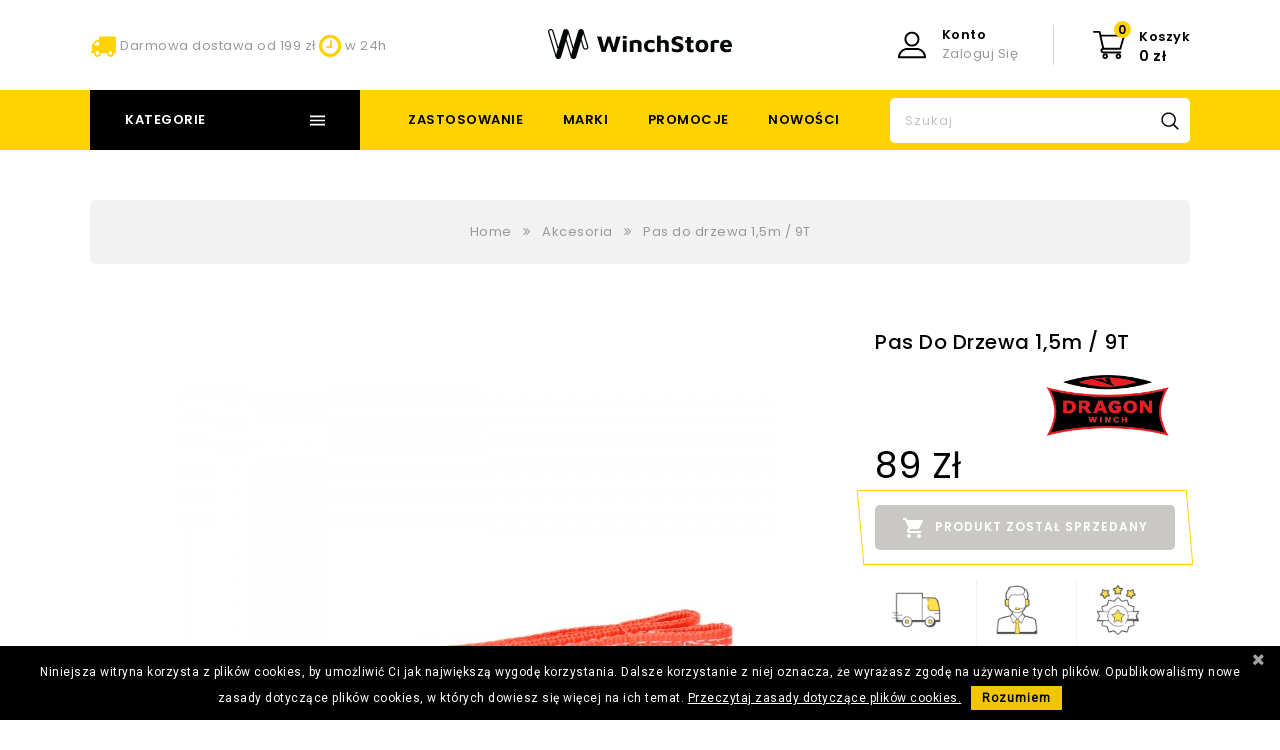

--- FILE ---
content_type: text/html; charset=utf-8
request_url: https://winchstore.pl/pas-do-drzewa-15m-9t
body_size: 27586
content:
<!doctype html>
<html lang="pl">

  <head>
    
      
<meta charset="utf-8">


<meta http-equiv="x-ua-compatible" content="ie=edge">



    <link rel="canonical" href="https://winchstore.pl/pas-do-drzewa-15m-9t">

  <title>Pas do drzewa 1,5m / 9T  | WinchStore.pl</title>
  <meta name="description" content="">
  <meta name="keywords" content=",Pas do drzewa 1,5m / 9T,Wytrzymałość ( T ): 9 -Długość ( m ): 1,5 -Szerokość  ( cm ): 7,,Dragon Winch">
      <meta name="robots" content="">
    


<meta name="viewport" content="width=device-width, initial-scale=1">



<link rel="apple-touch-icon" sizes="180x180" href="/apple-touch-icon.png?1616356043">
<link rel="icon" type="image/png" sizes="32x32" href="/favicon-32x32.png?1616356043">
<link rel="icon" type="image/png" sizes="16x16" href="/favicon-16x16.png?1616356043">
<link rel="manifest" href="/site.webmanifest">
<link rel="mask-icon" href="/safari-pinned-tab.svg" color="#ffd200">
<meta name="msapplication-TileColor" content="#ffd200">
<meta name="theme-color" content="#ffd200">

<!-- Template added -->

<link href="https://fonts.googleapis.com/css?family=Poppins:200,300,400,500,600,700&display=swap" rel="stylesheet">


    <link rel="stylesheet" href="https://secure.przelewy24.pl/skrypty/ecommerce_plugin.css.php" type="text/css" media="all">
  <link rel="stylesheet" href="https://winchstore.pl/themes/cabyardlayout3/assets/cache/theme-dd5f4d285.css" type="text/css" media="all">
<link rel="stylesheet" href="/themes/cabyardlayout3/assets/css/overwrite.css?t=1769392915" type="text/css" media="all">




    <script type="text/javascript" src="https://winchstore.pl/themes/cabyardlayout3/assets/cache/head-938cbb284.js" ></script>


  <script type="text/javascript">
        var cdpcpAjaxErrorMsg = "There was a problem when updating your product comparison list. Spr\u00f3buj ponownie za chwil\u0119 lub od\u015bwie\u017c stron\u0119";
        var cdpcpButton = "<button\n\ttype=\"button\"\n\tclass=\"btn cdpcp-compare-btn cdpcp-compare-btn--no-js btn-tertiary\"\n>\n\t<div class=\"text\">\n\t<svg class=\"cdpcp-icon-add cdpcp-compare-btn__icon cdpcp-compare-btn__icon--add\">\n\t\t<use xlink:href=\"#cdpcp-icon-add\"><\/use>\n\t<\/svg>\n\n\t<svg class=\"cdpcp-icon-remove cdpcp-compare-btn__icon cdpcp-compare-btn__icon--remove\">\n\t\t<use xlink:href=\"#cdpcp-icon-remove\"><\/use>\n\t<\/svg>\n\n\t<svg class=\"cdpcp-icon-loading cdpcp-compare-btn__icon cdpcp-compare-btn__icon--loading\">\n\t\t<use xlink:href=\"#cdpcp-icon-loading\"><\/use>\n\t<\/svg>\n\t<span class=\"cdpcp-compare-btn__text cdpcp-compare-btn__text--add\">\n\t\tDodaj do por\u00f3wnania\n\t<\/span>\n\n\t<span class=\"cdpcp-compare-btn__text cdpcp-compare-btn__text--remove\">\n\t\tUsu\u0144 z por\u00f3wnania\n\t<\/span>\n\t<\/div>\n\t<div class=\"icon\">\n\t\t<i class=\"fa fa-exchange\" aria-hidden=\"true\"><\/i>\n\t<\/div>\n<\/button>\n";
        var cdpcpConfig = {"highlightBkg":"rgba(255, 210, 0, 0.3)","highlightText":"rgb(33, 33, 33)","highlightType":"2","hoverOutlineColor":"rgb(33, 33, 33)","hoverOutlineEnabled":true,"listsButtonPosition":"below","listsButtonSelector":".js-product-miniature","popupCompareEnabled":true,"preDefinedStyle":"custom","sharingOptions":[],"showAddToCartButton":"top","showAvailability":true,"showColorSwatches":false,"showCondition":true,"showDescription":false,"showManufacturer":true,"showPrice":true,"showProductPageButton":true,"showQuickView":false,"showStickyFooterQuickView":true,"showReviews":true,"showSupplier":false,"slideOutBkgColor":"rgb(255, 210, 0)","slideOutButtonBkgColor":"rgb(39, 39, 39)","slideOutButtonBorderColor":"rgb(39, 39, 39)","slideOutButtonTextColor":"rgb(255, 255, 255)","slideOutTextColor":"rgb(49, 49, 49)","stickyBkgColor":"rgb(255, 210, 0)","stickyBorderColor":"rgb(255, 210, 0)","stickyDotColor":"rgb(66, 67, 67)","stickyFooterEnabled":true};
        var cdpcpErrorTitle = "B\u0142\u0105d";
        var cdpcpNumCompareProducts = 0;
        var cdpcpProductIds = [];
        var cdpcpToken = "b7fce5db26b4a4212e962d2f83b11e5a";
        var elementRecaptcha = "<div class=\"g-recaptcha\" data-sitekey=\"6Ler-fwZAAAAADUBXxfOvb1tCfSTghy3iMsuChCq\" data-size=\"invisible\" data-callback=\"callbackRecaptcha\"><\/div>";
        var isPsVersion17 = true;
        var prestashop = {"cart":{"products":[],"totals":{"total":{"type":"total","label":"Razem","amount":0,"value":"0\u00a0z\u0142"},"total_including_tax":{"type":"total","label":"Suma (brutto)","amount":0,"value":"0\u00a0z\u0142"},"total_excluding_tax":{"type":"total","label":"Suma (netto)","amount":0,"value":"0\u00a0z\u0142"}},"subtotals":{"products":{"type":"products","label":"Produkty","amount":0,"value":"0\u00a0z\u0142"},"discounts":null,"shipping":{"type":"shipping","label":"Wysy\u0142ka","amount":0,"value":""},"tax":null},"products_count":0,"summary_string":"0 sztuk","vouchers":{"allowed":1,"added":[]},"discounts":[],"minimalPurchase":0,"minimalPurchaseRequired":""},"currency":{"name":"Z\u0142oty polski","iso_code":"PLN","iso_code_num":"985","sign":"z\u0142"},"customer":{"lastname":null,"firstname":null,"email":null,"birthday":null,"newsletter":null,"newsletter_date_add":null,"optin":null,"website":null,"company":null,"siret":null,"ape":null,"is_logged":false,"gender":{"type":null,"name":null},"addresses":[]},"language":{"name":"Polski (Polish)","iso_code":"pl","locale":"pl-PL","language_code":"pl","is_rtl":"0","date_format_lite":"Y-m-d","date_format_full":"Y-m-d H:i:s","id":2},"page":{"title":"","canonical":null,"meta":{"title":"Pas do drzewa 1,5m \/ 9T  | WinchStore.pl","description":"","keywords":",Pas do drzewa 1,5m \/ 9T,Wytrzyma\u0142o\u015b\u0107 ( T ): 9 -D\u0142ugo\u015b\u0107 ( m ): 1,5 -Szeroko\u015b\u0107  ( cm ): 7,,Dragon Winch","robots":"index"},"page_name":"product","body_classes":{"lang-pl":true,"lang-rtl":false,"country-PL":true,"currency-PLN":true,"layout-full-width":true,"page-product":true,"tax-display-enabled":true,"product-id-50":true,"product-Pas do drzewa 1,5m \/ 9T":true,"product-id-category-13":true,"product-id-manufacturer-3":true,"product-id-supplier-0":true,"product-available-for-order":true},"admin_notifications":[]},"shop":{"name":"WinchStore","logo":"https:\/\/winchstore.pl\/img\/my-shop-logo-1616355971.jpg","stores_icon":"https:\/\/winchstore.pl\/img\/logo_stores.png","favicon":"https:\/\/winchstore.pl\/img\/favicon.ico"},"urls":{"base_url":"https:\/\/winchstore.pl\/","current_url":"https:\/\/winchstore.pl\/pas-do-drzewa-15m-9t","shop_domain_url":"https:\/\/winchstore.pl","img_ps_url":"https:\/\/winchstore.pl\/img\/","img_cat_url":"https:\/\/winchstore.pl\/img\/c\/","img_lang_url":"https:\/\/winchstore.pl\/img\/l\/","img_prod_url":"https:\/\/winchstore.pl\/img\/p\/","img_manu_url":"https:\/\/winchstore.pl\/img\/m\/","img_sup_url":"https:\/\/winchstore.pl\/img\/su\/","img_ship_url":"https:\/\/winchstore.pl\/img\/s\/","img_store_url":"https:\/\/winchstore.pl\/img\/st\/","img_col_url":"https:\/\/winchstore.pl\/img\/co\/","img_url":"https:\/\/winchstore.pl\/themes\/cabyardlayout3\/assets\/img\/","css_url":"https:\/\/winchstore.pl\/themes\/cabyardlayout3\/assets\/css\/","js_url":"https:\/\/winchstore.pl\/themes\/cabyardlayout3\/assets\/js\/","pic_url":"https:\/\/winchstore.pl\/upload\/","pages":{"address":"https:\/\/winchstore.pl\/adres","addresses":"https:\/\/winchstore.pl\/adresy","authentication":"https:\/\/winchstore.pl\/logowanie","cart":"https:\/\/winchstore.pl\/koszyk","category":"https:\/\/winchstore.pl\/index.php?controller=category","cms":"https:\/\/winchstore.pl\/index.php?controller=cms","contact":"https:\/\/winchstore.pl\/kontakt","discount":"https:\/\/winchstore.pl\/rabaty","guest_tracking":"https:\/\/winchstore.pl\/sledzenie-zamowien-gosci","history":"https:\/\/winchstore.pl\/historia-zamowien","identity":"https:\/\/winchstore.pl\/dane-osobiste","index":"https:\/\/winchstore.pl\/","my_account":"https:\/\/winchstore.pl\/moje-konto","order_confirmation":"https:\/\/winchstore.pl\/potwierdzenie-zamowienia","order_detail":"https:\/\/winchstore.pl\/index.php?controller=order-detail","order_follow":"https:\/\/winchstore.pl\/sledzenie-zamowienia","order":"https:\/\/winchstore.pl\/zam\u00f3wienie","order_return":"https:\/\/winchstore.pl\/index.php?controller=order-return","order_slip":"https:\/\/winchstore.pl\/potwierdzenie-zwrotu","pagenotfound":"https:\/\/winchstore.pl\/nie-znaleziono-strony","password":"https:\/\/winchstore.pl\/odzyskiwanie-hasla","pdf_invoice":"https:\/\/winchstore.pl\/index.php?controller=pdf-invoice","pdf_order_return":"https:\/\/winchstore.pl\/index.php?controller=pdf-order-return","pdf_order_slip":"https:\/\/winchstore.pl\/index.php?controller=pdf-order-slip","prices_drop":"https:\/\/winchstore.pl\/promocje","product":"https:\/\/winchstore.pl\/index.php?controller=product","search":"https:\/\/winchstore.pl\/szukaj","sitemap":"https:\/\/winchstore.pl\/Mapa strony","stores":"https:\/\/winchstore.pl\/nasze-sklepy","supplier":"https:\/\/winchstore.pl\/dostawcy","register":"https:\/\/winchstore.pl\/logowanie?create_account=1","order_login":"https:\/\/winchstore.pl\/zam\u00f3wienie?login=1"},"alternative_langs":[],"theme_assets":"\/themes\/cabyardlayout3\/assets\/","actions":{"logout":"https:\/\/winchstore.pl\/?mylogout="},"no_picture_image":{"bySize":{"hsma_default":{"url":"https:\/\/winchstore.pl\/img\/p\/pl-default-hsma_default.jpg","width":45,"height":45},"cart_default":{"url":"https:\/\/winchstore.pl\/img\/p\/pl-default-cart_default.jpg","width":95,"height":111},"small_default":{"url":"https:\/\/winchstore.pl\/img\/p\/pl-default-small_default.jpg","width":95,"height":111},"home_default":{"url":"https:\/\/winchstore.pl\/img\/p\/pl-default-home_default.jpg","width":256,"height":300},"medium_default":{"url":"https:\/\/winchstore.pl\/img\/p\/pl-default-medium_default.jpg","width":256,"height":300},"large_default":{"url":"https:\/\/winchstore.pl\/img\/p\/pl-default-large_default.jpg","width":600,"height":704},"product_xl":{"url":"https:\/\/winchstore.pl\/img\/p\/pl-default-product_xl.jpg","width":1200,"height":1408}},"small":{"url":"https:\/\/winchstore.pl\/img\/p\/pl-default-hsma_default.jpg","width":45,"height":45},"medium":{"url":"https:\/\/winchstore.pl\/img\/p\/pl-default-home_default.jpg","width":256,"height":300},"large":{"url":"https:\/\/winchstore.pl\/img\/p\/pl-default-product_xl.jpg","width":1200,"height":1408},"legend":""}},"configuration":{"display_taxes_label":true,"display_prices_tax_incl":true,"is_catalog":false,"show_prices":true,"opt_in":{"partner":false},"quantity_discount":{"type":"discount","label":"Rabat Jednostkowy"},"voucher_enabled":1,"return_enabled":0},"field_required":[],"breadcrumb":{"links":[{"title":"Home","url":"https:\/\/winchstore.pl\/"},{"title":"Akcesoria","url":"https:\/\/winchstore.pl\/akcesoria-do-wyciagarek"},{"title":"Pas do drzewa 1,5m \/ 9T","url":"https:\/\/winchstore.pl\/pas-do-drzewa-15m-9t"}],"count":3},"link":{"protocol_link":"https:\/\/","protocol_content":"https:\/\/"},"time":1769392915,"static_token":"efb2aad24e9f12fbaca71b95a27c5c11","token":"31bdc7248916116e253ab09269c026ce","debug":false};
        var psemailsubscription_subscription = "https:\/\/winchstore.pl\/module\/ps_emailsubscription\/subscription";
        var psr_icon_color = "#FFFFFF";
        var recaptchaContactForm = "1";
        var recaptchaDataSiteKey = "6Ler-fwZAAAAADUBXxfOvb1tCfSTghy3iMsuChCq";
        var recaptchaLoginForm = "1";
        var recaptchaRegistrationForm = "0";
        var recaptchaType = "0";
      </script>



  <!-- emarketing start -->





<!-- emarketing end --><!-- Open Graph -->
<meta property="og:title" content="Pas do drzewa 1,5m / 9T" />
<meta property="og:image" content="https://winchstore.pl/81/pas-do-drzewa-15m-9t.jpg" />
<meta property="og:type" content="product" />

<!-- Twitter Cards -->
<meta name="twitter:domain" content="winchstore.pl" />
<meta name="twitter:card" content="product"><meta name="twitter:title" content="Pas do drzewa 1,5m / 9T"><meta name="twitter:image" content="https://winchstore.pl/81-large_default/pas-do-drzewa-15m-9t.jpg">
<meta name="twitter:label1" content="Producent">
<meta name="twitter:data1" content="Dragon Winch">
<meta name="twitter:label2" content="Cena detaliczna brutto">
<meta name="twitter:data2" content="89 zł">
<meta http-equiv="X-UA-Compatible" content="IE=edge,chrome=1" />
<meta http-equiv="cleartype" content="on" />
<meta http-equiv="x-dns-prefetch-control" value="on" />
<meta name="HandheldFriendly" content="true" />
<meta name="MobileOptimized" content="640" />
<meta name="apple-mobile-web-app-capable" content="yes" />
<link rel="dns-prefetch" href="//www.google-analytics.com" />
<link rel="dns-prefetch" href="//twitter.com" />
<link rel="dns-prefetch" href="//facebook.com" />
<link rel="dns-prefetch" href="//apis.google.com" />
<link rel="dns-prefetch" href="//fonts.googleapis.com" />
<link rel="dns-prefetch" href="//ssl.gstatic.com" />
<link rel="dns-prefetch" href="//winchstore.pl" />

<link rel="preconnect" href="//www.google-analytics.com" crossorigin />
<link rel="preconnect" href="//twitter.com" crossorigin />
<link rel="preconnect" href="//facebook.com" crossorigin />
<link rel="preconnect" href="//apis.google.com" crossorigin />
<link rel="preconnect" href="//fonts.googleapis.com" crossorigin />
<link rel="preconnect" href="//ssl.gstatic.com" crossorigin />
<link rel="preconnect" href="//winchstore.pl" crossorigin />
	<script type="text/javascript" src="/modules/facebookpsconnect/views/js/jquery-1.11.0.min.js"></script>
	<script type="text/javascript" src="/modules/facebookpsconnect/views/js/module.js"></script>


<script type="text/javascript">
	// instantiate object
	var fbpsc = fbpsc || new FpcModule('fbpsc');

	// get errors translation
		fbpsc.msgs = {"id":"You have not filled out the application ID","secret":"You have not filled out the application Secret","htmlElement":"You have not filled out the html element","positionName":"You have not filled out the name field","padding":"You have not filled out the padding element or this isn't an INTEGER","margin":"You have not filled out the margin element or this isn't an INTEGER","callback":"You have not filled out the application callback","scope":"You have not filled out the scope of App permissions","developerKey":"You have not filled out the developer Key","socialEmail":"You have not filled out your e-mail","delete":"Usu\u0144","prefixCode":"You have to set the prefix code","voucherAmount":"You have to set the voucher amount","voucherPercent":"You have to set the voucher percent","apiType":"You have to select a connection method","defaultText":"You have to fill out the default text"};
	
	
	// set URL of admin img
	fbpsc.sImgUrl = '/modules/facebookpsconnect/views/img/';

	// set URL of admin img
	fbpsc.sAdminImgUrl = '/img/admin/';

	// set URL of module's web service
		fbpsc.sWebService = '/modules/facebookpsconnect/ws-facebookpsconnect.php';
	

</script>
<style>
			.cdpcp__menu,
		.cdpcp__items-wrapper {
			background-color: rgb(255, 210, 0) !important;
			border-color: rgb(255, 210, 0) !important;
		}

		.cdpcp-menu__button {
			color: rgb(66, 67, 67) !important;
		}

		.cdpcp__slideout {
			background-color: rgb(255, 210, 0) !important;
			color: rgb(49, 49, 49) !important;
		}

		.cdpcp-slideout__button {
			background-color: rgb(39, 39, 39) !important;
			border-color: rgb(39, 39, 39) !important;
			color: rgb(255, 255, 255) !important;
		}
	
	
				@media only screen {
			.cdpcp-highlight,
			.cdpcp-highlight > * {
				background-color: rgba(255, 210, 0, 0.3) !important;
				color: rgb(33, 33, 33) !important;
			}
		}
	
			@media (min-width: 768px) {
			.cdpcp-table__feature-row:hover {
				outline: 1px solid rgb(33, 33, 33) !important;
			}
		}
	</style>
<link href="https://fonts.googleapis.com/css?family=Roboto" rel="stylesheet" type="text/css" media="all">


<script type="text/javascript">
    var cb_settings = {
        cb_bg_color:"rgba(0, 0, 0, 1)",
        cb_font_style:"Roboto",
        cb_text_color:"#ffffff",
        cb_inf_text_color:"#ffffff",
        cb_loop:"1",
        cb_font_size:"12",
        cb_button_bg_color:"#F1C600",
        cb_button_bg_color_hover:"#FFD200",
        cb_button_text_color:"#000000",
    };

    var cb_cms_url = "https://winchstore.pl/polityka-prywatnosci";
    var cb_position = "bottom";
    var cb_text = "Niniejsza witryna korzysta z plików cookies, by umożliwić Ci jak największą wygodę korzystania. Dalsze korzystanie z niej oznacza, że wyrażasz zgodę na używanie tych plików. Opublikowaliśmy nowe zasady dotyczące plików cookies, w których dowiesz się więcej na ich temat.";
    var cb_link_text = "Przeczytaj zasady dotyczące plików cookies.";
    var cd_button_text = "Rozumiem";
</script>

<script data-keepinline>
    var tagManagerId = 'GTM-M4HXDNJ';
    var optimizeId = '';
    var gtmTrackingFeatures = {"gua":{"trackingId":"UA-163779563-2","cookieDomain":"auto","sendLimit":25,"siteSpeedSampleRate":1,"anonymizeIp":1,"userIdFeature":1,"linkAttribution":1,"remarketingFeature":1,"merchantPrefix":"","merchantSuffix":"","merchantVariant":"","businessDataFeature":0,"businessDataPrefix":"","businessDataVariant":"","crossDomainList":false,"allowLinker":true,"clientId":0,"dimensions":{"ecommProdId":1,"ecommPageType":2,"ecommTotalValue":3,"ecommCategory":4,"dynxItemId":5,"dynxItemId2":6,"dynxPageType":7,"dynxTotalValue":8}},"googleAds":{"trackingId":10975414925,"conversionLabel":"-a_ICJe5ptkDEI2VvvEo"},"bing":{"trackingId":""},"facebook":{"trackingId":"1099112407388274","catalogPrefix":"","catalogSuffix":"","catalogVariant":""},"twitter":{"trackingId":""},"goals":{"signUp":0,"socialAction":0,"coupon":0},"common":{"eventValues":{"signUpGoal":0,"socialAction":0,"coupon":0},"cartAjax":1,"productsPerPage":24,"userId":null,"currencyCode":"PLN","langCode":"pl","countryCode":"PL","maxLapse":10,"signUpTypes":["new customer","guest customer"],"isNewSignUp":false,"isGuest":0,"idShop":1,"token":"79503db341c617b40435cfc781f42e09"}};
    var checkDoNotTrack = 0;
    var disableInternalTracking = 0;
    var dataLayer = window.dataLayer || [];
    var dimensions = new Object();
    var initDataLayer = new Object();
    var gaCreate = new Object();
    var doNotTrack = (
        window.doNotTrack == "1" ||
        navigator.doNotTrack == "yes" ||
        navigator.doNotTrack == "1" ||
        navigator.msDoNotTrack == "1"
    );

    if (typeof gtmTrackingFeatures === 'object' && !disableInternalTracking) {
        if (gtmTrackingFeatures.gua.trackingId) {
            initDataLayer.gua = {
                'trackingId': gtmTrackingFeatures.gua.trackingId,
                'cookieDomain': gtmTrackingFeatures.gua.cookieDomain,
                'allowLinker':  gtmTrackingFeatures.gua.allowLinker,
                'siteSpeedSampleRate': gtmTrackingFeatures.gua.siteSpeedSampleRate,
                'anonymizeIp': gtmTrackingFeatures.gua.anonymizeIp,
                'linkAttribution': gtmTrackingFeatures.gua.linkAttribution
            };

            if (gtmTrackingFeatures.gua.remarketingFeature) {
                // assign index dimensions
                dimensions.ecommProdId = gtmTrackingFeatures.gua.dimensions.ecommProdId;
                dimensions.ecommPageType = gtmTrackingFeatures.gua.dimensions.ecommPageType;
                dimensions.ecommTotalValue = gtmTrackingFeatures.gua.dimensions.ecommTotalValue;
                dimensions.ecommCategory = gtmTrackingFeatures.gua.dimensions.ecommCategory;
            }

            if (gtmTrackingFeatures.gua.businessDataFeature) {
                // assign index dimensions
                dimensions.dynxItemId = gtmTrackingFeatures.gua.dimensions.dynxItemId;
                dimensions.dynxItemId2 = gtmTrackingFeatures.gua.dimensions.dynxItemId2;
                dimensions.dynxPageType = gtmTrackingFeatures.gua.dimensions.dynxPageType;
                dimensions.dynxTotalValue = gtmTrackingFeatures.gua.dimensions.dynxTotalValue;
            }

            // assign index dimensions to data layer
            initDataLayer.gua.dimensions = dimensions;

            if (gtmTrackingFeatures.gua.userIdFeature) {
                initDataLayer.gua.userId = gtmTrackingFeatures.common.userId;
            }

            if (gtmTrackingFeatures.gua.crossDomainList) {
                initDataLayer.gua.crossDomainList = gtmTrackingFeatures.gua.crossDomainList;
            }

            // prepare gaCreate with same configuration than GTM
            gaCreate = {
                'trackingId': gtmTrackingFeatures.gua.trackingId,
                'allowLinker': true,
                'cookieDomain': gtmTrackingFeatures.gua.cookieDomain
            };
        }

        if (gtmTrackingFeatures.googleAds.trackingId) {
            initDataLayer.googleAds = {
                'conversionId' : gtmTrackingFeatures.googleAds.trackingId,
                'conversionLabel' : gtmTrackingFeatures.googleAds.conversionLabel
            };
        }

        if (gtmTrackingFeatures.bing.trackingId) {
            initDataLayer.bing = {
                'trackingId': gtmTrackingFeatures.bing.trackingId
            };
        }

        if (gtmTrackingFeatures.facebook.trackingId) {
            initDataLayer.facebook = {
                'trackingId': gtmTrackingFeatures.facebook.trackingId
            };
        }

        if (gtmTrackingFeatures.twitter.trackingId) {
            initDataLayer.twitter = {
                'trackingId': gtmTrackingFeatures.twitter.trackingId
            };
        }

        // init common values
        initDataLayer.common = {
            'currency' : gtmTrackingFeatures.common.currencyCode,
            'langCode' : gtmTrackingFeatures.common.langCode,
            'countryCode' : gtmTrackingFeatures.common.countryCode,
            'referrer' : document.referrer,
            'userAgent' : navigator.userAgent,
            'navigatorLang' : navigator.language,
            'doNotTrack' : (checkDoNotTrack && doNotTrack)
        };

        dataLayer.push(initDataLayer);
    }
</script>
<!-- Init Tag Manager script -->
<script data-keepinline>
    if (!disableInternalTracking) {
        
        (function (w, d, s, l, i) {
            w[l] = w[l] || [];
            w[l].push({'gtm.start': new Date().getTime(), event: 'gtm.js'});
            var f = d.getElementsByTagName(s)[0];
            var j = d.createElement(s), dl = l !== 'dataLayer' ? '&l=' + l : '';
            j.async = true;
            j.src = 'https://www.googletagmanager.com/gtm.js?id=' + i + dl;
            f.parentNode.insertBefore(j, f);
        })(window, document, 'script', 'dataLayer', tagManagerId);
        
    }
</script>



    
    <meta property="og:type" content="product">
    <meta property="og:url" content="https://winchstore.pl/pas-do-drzewa-15m-9t">
    <meta property="og:title" content="Pas do drzewa 1,5m / 9T  | WinchStore.pl">
    <meta property="og:site_name" content="WinchStore">
    <meta property="og:description" content="">
    <meta property="og:image" content="https://winchstore.pl/81-product_xl/pas-do-drzewa-15m-9t.jpg">
    <meta property="product:pretax_price:amount" content="72.357724">
    <meta property="product:pretax_price:currency" content="PLN">
    <meta property="product:price:amount" content="89">
    <meta property="product:price:currency" content="PLN">
            <meta property="product:weight:value" content="2.000000">
        <meta property="product:weight:units" content="kg">
    
  </head>

  <body id="product" class="lang-pl country-pl currency-pln layout-full-width page-product tax-display-enabled product-id-50 product-pas-do-drzewa-1-5m-9t product-id-category-13 product-id-manufacturer-3 product-id-supplier-0 product-available-for-order">

    
    
    

    <main>
      
              

      <header id="header">
        
          
  <div class="header-banner">
    
  </div>



<nav class="header-nav">
	<div class="container">
      <div class="nav-inner">  
		<div class="hidden-md-down">
			
			<div class="left-nav">
				
			</div>
			<div class="right-nav">
				
			</div>
		</div>
		
		<div class="hidden-lg-up text-xs-center mobile">
			<div class="float-xs-left" id="menu-icon">
				<i class="material-icons menu-open">&#xE5D2;</i>
				<i class="material-icons menu-close">&#xE5CD;</i>			  
			</div>
			<div class="float-xs-right" id="_mobile_cart"></div>
			<div class="float-xs-right" id="_mobile_user_info"></div>
			<div class="top-logo" id="_mobile_logo"></div>
			<div class="clearfix"></div>
		</div>
      </div>
	</div>
</nav>



	<div class="header-top">
		<div class="container">	
			<!--<div class="vertical-block-title hidden-md-down col-lg-2 col-md-3 col-sm-12 col-xs-12">	
				<div class="cat-icon">&nbsp;</div>	
				<div class="cat-title">shop by category</div>
			</div>-->
			
			<div class="header_logo hidden-md-down" id="_desktop_logo">
				<a href="https://winchstore.pl/">
				<img class="logo img-responsive" src="https://winchstore.pl/img/my-shop-logo-1616355971.jpg" alt="WinchStore">
				</a>
			</div>
			<div id="pstblocktopcms">
	<p><i class="fa fa-truck"></i> Darmowa dostawa od 199 zł <i class="fa fa-clock-o"></i> w 24h</p>
</div>
<div id="_desktop_cart" class="hidden-md-down">
  <div class="blockcart cart-preview inactive" data-refresh-url="//winchstore.pl/module/ps_shoppingcart/ajax">
    <div class="header blockcart-header dropdown js-dropdown">
		 
			<a rel="nofollow" href="//winchstore.pl/koszyk?action=show" class="cart-icon-wrap"  data-toggle="dropdown" aria-haspopup="true" aria-expanded="false"> 							
				<span class="cart-icon"></span>
				<span class="cart-btn">
					<span class="cart-title">Koszyk</span>
					<span class="cart-products-count">
													0
											</span>	
					<span class="total-value">0 zł</span>
					<span class="cart-item-count">				
						<span class="cart-item">0</span>			
					</span>			
				</span>	
			</a>
		 
		
	      </div>
  </div>
</div>
<div id="_desktop_user_info">
 
  <div class="pst_userinfotitle"> <span class="user-info-icon"></span><span class="user-info-inner"><span class="user-info-title">Konto</span><span class="user-info-desc">Zaloguj się</span></span></div>
  <div class="user-info">
          <a
        href="https://winchstore.pl/moje-konto"
        title="Zaloguj się"
        rel="nofollow"
		class="signin"
      >
        <i class="material-icons">&#xE899;</i>
        <span class="sign-in">Zaloguj się</span>
      </a>
    	
	
	
	
  </div>
</div><div class="bootstrap">
	</div>
			
			
			<div id="mobile_top_menu_wrapper" class="row hidden-lg-up" style="display:none;">
					<div class="js-top-menu mobile" id="_mobile_top_menu"></div>
					<div class="js-top-menu mobile" id="_mobile_vertical_menu"></div>
					<div class="js-top-menu-bottom">						
						<div id="_mobile_currency_selector"></div>
						<div id="_mobile_language_selector"></div>
					</div>
			</div>
		</div>
	</div>	

<div class="nav-bar">
  <div class="container">
	  		

<div class="vertical-menu col-lg-2 col-md-3 col-sm-12 col-xs-12 js-top-menu position-static"  id="_desktop_vertical_menu">
		<div class="block-title">
			<div class="cat-title-wrapper">
			<div class="cat-icon hidden-md-down">&nbsp;</div>
				<div class="vertical-cat-title">Kategorie</div>
			</div>
			<div class="title-arrow"></div>
		</div>
        
  <ul class="top-vertical-menu block_content" id="top-vertical-menu" data-depth="0"><li class="category" id="pstcategory-10"><a href="https://winchstore.pl/wyciagarki-elektryczne" class="dropdown-item" data-depth="0" ><span class="float-xs-right hidden-lg-up"><span data-target="#top_sub_menu_62100" data-toggle="collapse" class="navbar-toggler collapse-icons"><i class="material-icons add">&#xE145;</i><i class="material-icons remove">&#xE15B;</i></span></span>Wyciągarki elektryczne</a><div  class="popover sub-menu js-sub-menu collapse" id="top_sub_menu_62100">
  <ul class="top-vertical-menu block_content"  data-depth="1"><li class="category" id="pstcategory-23"><a href="https://winchstore.pl/wyciagarki-elektryczne-napiecie-12v" class="dropdown-item dropdown-submenu" data-depth="1" >Napięcie 12V</a></li><li class="category" id="pstcategory-24"><a href="https://winchstore.pl/wyciagarki-elektryczne-napiecie-24v" class="dropdown-item dropdown-submenu" data-depth="1" >Napięcie 24V</a></li><li class="category" id="pstcategory-28"><a href="https://winchstore.pl/wyciagarki-warsztatowe" class="dropdown-item dropdown-submenu" data-depth="1" >Napięcie 230V</a></li></ul><div class="menu-images-container"></div></div></li><li class="category" id="pstcategory-11"><a href="https://winchstore.pl/wyciagarki-hydrauliczne" class="dropdown-item" data-depth="0" >Wyciągarki hydrauliczne</a></li><li class="category" id="pstcategory-59"><a href="https://winchstore.pl/wyciagarki-atv-utv" class="dropdown-item" data-depth="0" >Wyciągarki ATV /  UTV</a></li><li class="category" id="pstcategory-49"><a href="https://winchstore.pl/wyciagarki-przenosne" class="dropdown-item" data-depth="0" >Wyciągarki przenośne</a></li><li class="category" id="pstcategory-22"><a href="https://winchstore.pl/wyciagarki-reczne" class="dropdown-item" data-depth="0" >Wyciągarki ręczne</a></li><li class="category" id="pstcategory-25"><a href="https://winchstore.pl/wyciagarki-warsztatowe" class="dropdown-item" data-depth="0" >Wyciągarki warsztatowe</a></li><li class="category" id="pstcategory-13"><a href="https://winchstore.pl/akcesoria-do-wyciagarek" class="dropdown-item" data-depth="0" ><span class="float-xs-right hidden-lg-up"><span data-target="#top_sub_menu_82934" data-toggle="collapse" class="navbar-toggler collapse-icons"><i class="material-icons add">&#xE145;</i><i class="material-icons remove">&#xE15B;</i></span></span>Akcesoria</a><div  class="popover sub-menu js-sub-menu collapse" id="top_sub_menu_82934">
  <ul class="top-vertical-menu block_content"  data-depth="1"><li class="category" id="pstcategory-115"><a href="https://winchstore.pl/zblocza" class="dropdown-item dropdown-submenu" data-depth="1" >Zblocza</a></li><li class="category" id="pstcategory-116"><a href="https://winchstore.pl/pasy-do-drzewa" class="dropdown-item dropdown-submenu" data-depth="1" >Pasy do drzewa</a></li><li class="category" id="pstcategory-117"><a href="https://winchstore.pl/heble-pradowe" class="dropdown-item dropdown-submenu" data-depth="1" >Heble prądowe</a></li><li class="category" id="pstcategory-118"><a href="https://winchstore.pl/szekle" class="dropdown-item dropdown-submenu" data-depth="1" >Szekle</a></li><li class="category" id="pstcategory-119"><a href="https://winchstore.pl/pokrowce-na-wyciagarki" class="dropdown-item dropdown-submenu" data-depth="1" >Pokrowce na wyciągarki</a></li><li class="category" id="pstcategory-120"><a href="https://winchstore.pl/liny-syntetyczne" class="dropdown-item dropdown-submenu" data-depth="1" >Liny syntetyczne</a></li><li class="category" id="pstcategory-121"><a href="https://winchstore.pl/liny-kinetyczne" class="dropdown-item dropdown-submenu" data-depth="1" >Liny kinetyczne</a></li><li class="category" id="pstcategory-122"><a href="https://winchstore.pl/trapy" class="dropdown-item dropdown-submenu" data-depth="1" >Trapy</a></li></ul><div class="menu-images-container"></div></div></li><li class="category" id="pstcategory-14"><a href="https://winchstore.pl/czesci-zamienne-do-wyciagarek" class="dropdown-item" data-depth="0" ><span class="float-xs-right hidden-lg-up"><span data-target="#top_sub_menu_67779" data-toggle="collapse" class="navbar-toggler collapse-icons"><i class="material-icons add">&#xE145;</i><i class="material-icons remove">&#xE15B;</i></span></span>Części zamienne</a><div  class="popover sub-menu js-sub-menu collapse" id="top_sub_menu_67779">
  <ul class="top-vertical-menu block_content"  data-depth="1"><li class="category" id="pstcategory-95"><a href="https://winchstore.pl/silniki-i-czesci-do-wyciagarek" class="dropdown-item dropdown-submenu" data-depth="1" >Silniki i części</a></li><li class="category" id="pstcategory-96"><a href="https://winchstore.pl/przekladnie-i-czesci-przekladni" class="dropdown-item dropdown-submenu" data-depth="1" >Przekładnie i części przekładni</a></li><li class="category" id="pstcategory-97"><a href="https://winchstore.pl/sterowania-i-czesci" class="dropdown-item dropdown-submenu" data-depth="1" >Sterowania i części</a></li><li class="category" id="pstcategory-98"><a href="https://winchstore.pl/hamulce-zabieraki" class="dropdown-item dropdown-submenu" data-depth="1" >Hamulce i zabieraki</a></li><li class="category" id="pstcategory-99"><a href="https://winchstore.pl/prowadnice-liny" class="dropdown-item dropdown-submenu" data-depth="1" >Prowadnice liny</a></li></ul><div class="menu-images-container"></div></div></li><li class="category" id="pstcategory-48"><a href="https://winchstore.pl/plyty-montazowe-pod-wyciagarki" class="dropdown-item" data-depth="0" ><span class="float-xs-right hidden-lg-up"><span data-target="#top_sub_menu_4718" data-toggle="collapse" class="navbar-toggler collapse-icons"><i class="material-icons add">&#xE145;</i><i class="material-icons remove">&#xE15B;</i></span></span>Płyty montażowe</a><div  class="popover sub-menu js-sub-menu collapse" id="top_sub_menu_4718">
  <ul class="top-vertical-menu block_content"  data-depth="1"><li class="category" id="pstcategory-64"><a href="https://winchstore.pl/plyty-uniwersalne" class="dropdown-item dropdown-submenu" data-depth="1" >Płyty Uniwersalne</a></li><li class="category" id="pstcategory-68"><a href="https://winchstore.pl/plyty-montazowe-do-wyciagarki-citroen" class="dropdown-item dropdown-submenu" data-depth="1" >Citroen</a></li><li class="category" id="pstcategory-63"><a href="https://winchstore.pl/plyty-montazowe-do-wyciagarki-dacia" class="dropdown-item dropdown-submenu" data-depth="1" >Dacia</a></li><li class="category" id="pstcategory-65"><a href="https://winchstore.pl/plyty-montazowe-do-wyciagarki-dodge" class="dropdown-item dropdown-submenu" data-depth="1" >Dodge</a></li><li class="category" id="pstcategory-66"><a href="https://winchstore.pl/plyty-montazowe-do-wyciagarki-fiat" class="dropdown-item dropdown-submenu" data-depth="1" >Fiat</a></li><li class="category" id="pstcategory-67"><a href="https://winchstore.pl/plyty-montazowe-do-wyciagarki-ford" class="dropdown-item dropdown-submenu" data-depth="1" >Ford</a></li><li class="category" id="pstcategory-69"><a href="https://winchstore.pl/plyty-montazowe-do-wyciagarki-hyundai" class="dropdown-item dropdown-submenu" data-depth="1" >Hyundai</a></li><li class="category" id="pstcategory-70"><a href="https://winchstore.pl/plyty-montazowe-do-wyciagarki-isuzu" class="dropdown-item dropdown-submenu" data-depth="1" >Isuzu</a></li><li class="category" id="pstcategory-71"><a href="https://winchstore.pl/plyty-montazowe-do-wyciagarki-jeep" class="dropdown-item dropdown-submenu" data-depth="1" >Jeep</a></li><li class="category" id="pstcategory-72"><a href="https://winchstore.pl/plyty-montazowe-do-wyciagarki-land-rover" class="dropdown-item dropdown-submenu" data-depth="1" >Land Rover</a></li><li class="category" id="pstcategory-73"><a href="https://winchstore.pl/plyty-montazowe-do-wyciagarki-lexus" class="dropdown-item dropdown-submenu" data-depth="1" >Lexus</a></li><li class="category" id="pstcategory-74"><a href="https://winchstore.pl/plyty-montazowe-do-wyciagarki-man" class="dropdown-item dropdown-submenu" data-depth="1" >Man</a></li><li class="category" id="pstcategory-75"><a href="https://winchstore.pl/plyty-montazowe-do-wyciagarki-mercedes" class="dropdown-item dropdown-submenu" data-depth="1" >Mercedes</a></li><li class="category" id="pstcategory-76"><a href="https://winchstore.pl/plyty-montazowe-do-wyciagarki-mitsubishi" class="dropdown-item dropdown-submenu" data-depth="1" >Mitsubishi</a></li><li class="category" id="pstcategory-77"><a href="https://winchstore.pl/plyty-montazowe-do-wyciagarki-nissan" class="dropdown-item dropdown-submenu" data-depth="1" >Nissan</a></li><li class="category" id="pstcategory-79"><a href="https://winchstore.pl/plyty-montazowe-do-wyciagarki-opel" class="dropdown-item dropdown-submenu" data-depth="1" >Opel</a></li><li class="category" id="pstcategory-80"><a href="https://winchstore.pl/plyty-montazowe-do-wyciagarki-peugeot" class="dropdown-item dropdown-submenu" data-depth="1" >Peugeot</a></li><li class="category" id="pstcategory-81"><a href="https://winchstore.pl/plyty-montazowe-do-wyciagarki-ram" class="dropdown-item dropdown-submenu" data-depth="1" >RAM</a></li><li class="category" id="pstcategory-82"><a href="https://winchstore.pl/plyty-montazowe-do-wyciagarki-range-rover" class="dropdown-item dropdown-submenu" data-depth="1" >Range Rover</a></li><li class="category" id="pstcategory-83"><a href="https://winchstore.pl/plyty-montazowe-do-wyciagarki-renault" class="dropdown-item dropdown-submenu" data-depth="1" >Renault</a></li><li class="category" id="pstcategory-84"><a href="https://winchstore.pl/plyty-montazowe-do-wyciagarki-suzuki" class="dropdown-item dropdown-submenu" data-depth="1" >Suzuki</a></li><li class="category" id="pstcategory-85"><a href="https://winchstore.pl/toyota" class="dropdown-item dropdown-submenu" data-depth="1" >Toyota</a></li><li class="category" id="pstcategory-86"><a href="https://winchstore.pl/plyty-montazowe-do-wyciagarki-vw" class="dropdown-item dropdown-submenu" data-depth="1" >VW</a></li></ul><div class="menu-images-container"></div></div></li><li class="category" id="pstcategory-108"><a href="https://winchstore.pl/oswietlenie-ostrzegawcze" class="dropdown-item" data-depth="0" >Oświetlenie ostrzegawcze</a></li><li class="category" id="pstcategory-124"><a href="https://winchstore.pl/hydraulika-silowa" class="dropdown-item" data-depth="0" ><span class="float-xs-right hidden-lg-up"><span data-target="#top_sub_menu_2142" data-toggle="collapse" class="navbar-toggler collapse-icons"><i class="material-icons add">&#xE145;</i><i class="material-icons remove">&#xE15B;</i></span></span>Hydraulika Siłowa</a><div  class="popover sub-menu js-sub-menu collapse" id="top_sub_menu_2142">
  <ul class="top-vertical-menu block_content"  data-depth="1"><li class="category" id="pstcategory-125"><a href="https://winchstore.pl/pompy-zebate" class="dropdown-item dropdown-submenu" data-depth="1" >Pompy Zębate</a></li><li class="category" id="pstcategory-130"><a href="https://winchstore.pl/pompy-wielotloczkowe" class="dropdown-item dropdown-submenu" data-depth="1" >Pompy wielotłoczkowe</a></li><li class="category" id="pstcategory-132"><a href="https://winchstore.pl/przystawki-odbioru-mocy-pto" class="dropdown-item dropdown-submenu" data-depth="1" >Przystawki odbioru mocy PTO</a></li><li class="category" id="pstcategory-133"><a href="https://winchstore.pl/zbiorniki-oleju" class="dropdown-item dropdown-submenu" data-depth="1" >Zbiorniki oleju</a></li><li class="category" id="pstcategory-134"><a href="https://winchstore.pl/zasilacze-hydrauliczne" class="dropdown-item dropdown-submenu" data-depth="1" >Zasilacze hydrauliczne</a></li><li class="category" id="pstcategory-135"><a href="https://winchstore.pl/chlodnice-oleju" class="dropdown-item dropdown-submenu" data-depth="1" >Chłodnice oleju</a></li></ul><div class="menu-images-container"></div></div></li></ul>
</div>


<div class="menu pst-top-menu js-top-menu position-static hidden-md-down " id="_desktop_top_menu">	
    	
          <ul class="top-menu" id="top-menu" data-depth="0">
                    <li class="category" id="category-15">
                          <a
                class="dropdown-item"
                href="https://winchstore.pl/zastosowanie" data-depth="0"
                              >
                                                                      <span class="float-xs-right hidden-lg-up">
                    <span data-target="#top_sub_menu_8173" data-toggle="collapse" class="navbar-toggler collapse-icons">
                      <i class="material-icons add">&#xE145;</i>
                  	  <i class="material-icons remove">&#xE15B;</i>
                    </span>
                  </span>
                                Zastosowanie
              </a>
                            <div  class="popover sub-menu js-sub-menu collapse" id="top_sub_menu_8173">
                
          <ul class="top-menu"  data-depth="1">
                    <li class="category" id="category-16">
                          <a
                class="dropdown-item dropdown-submenu"
                href="https://winchstore.pl/wyciagarki-do-malych-quadow" data-depth="1"
                              >
                                Małe quady
              </a>
                          </li>
                    <li class="category" id="category-17">
                          <a
                class="dropdown-item dropdown-submenu"
                href="https://winchstore.pl/wyciagarki-do-srednich-quadow" data-depth="1"
                              >
                                Średnie quady
              </a>
                          </li>
                    <li class="category" id="category-18">
                          <a
                class="dropdown-item dropdown-submenu"
                href="https://winchstore.pl/wyciagarki-do-duzych-quadow" data-depth="1"
                              >
                                Duże quady
              </a>
                          </li>
                    <li class="category" id="category-19">
                          <a
                class="dropdown-item dropdown-submenu"
                href="https://winchstore.pl/wyciagarki-do-malych-lawet" data-depth="1"
                              >
                                Małe lawety
              </a>
                          </li>
                    <li class="category" id="category-21">
                          <a
                class="dropdown-item dropdown-submenu"
                href="https://winchstore.pl/wyciagarki-do-srednich-lawet" data-depth="1"
                              >
                                Średnie lawety
              </a>
                          </li>
                    <li class="category" id="category-29">
                          <a
                class="dropdown-item dropdown-submenu"
                href="https://winchstore.pl/wyciagarki-do-duzych-lawet" data-depth="1"
                              >
                                Duże lawety
              </a>
                          </li>
                    <li class="category" id="category-30">
                          <a
                class="dropdown-item dropdown-submenu"
                href="https://winchstore.pl/wyciagarki-do-malych-samochodow-terenowych" data-depth="1"
                              >
                                Małe terenowe
              </a>
                          </li>
                    <li class="category" id="category-31">
                          <a
                class="dropdown-item dropdown-submenu"
                href="https://winchstore.pl/wyciagarki-do-srednich-samochodow-terenowych" data-depth="1"
                              >
                                Średnie terenowe
              </a>
                          </li>
                    <li class="category" id="category-32">
                          <a
                class="dropdown-item dropdown-submenu"
                href="https://winchstore.pl/wyciagarki-do-duzych-samochodow-terenowych" data-depth="1"
                              >
                                Duże terenowe
              </a>
                          </li>
              </ul>
    
				<div class="menu-banners">				  
				  				  
				</div>
              </div>
                          </li>
                    <li class="category" id="category-33">
                          <a
                class="dropdown-item"
                href="https://winchstore.pl/marki" data-depth="0"
                              >
                                                                      <span class="float-xs-right hidden-lg-up">
                    <span data-target="#top_sub_menu_41840" data-toggle="collapse" class="navbar-toggler collapse-icons">
                      <i class="material-icons add">&#xE145;</i>
                  	  <i class="material-icons remove">&#xE15B;</i>
                    </span>
                  </span>
                                Marki
              </a>
                            <div  class="popover sub-menu js-sub-menu collapse" id="top_sub_menu_41840">
                
          <ul class="top-menu"  data-depth="1">
                    <li class="category" id="category-34">
                          <a
                class="dropdown-item dropdown-submenu"
                href="https://winchstore.pl/dragon-winch" data-depth="1"
                              >
                                                                      <span class="float-xs-right hidden-lg-up">
                    <span data-target="#top_sub_menu_93878" data-toggle="collapse" class="navbar-toggler collapse-icons">
                      <i class="material-icons add">&#xE145;</i>
                  	  <i class="material-icons remove">&#xE15B;</i>
                    </span>
                  </span>
                                Dragon Winch
              </a>
                            <div  class="collapse" id="top_sub_menu_93878">
                
          <ul class="top-menu"  data-depth="2">
                    <li class="category" id="category-35">
                          <a
                class="dropdown-item"
                href="https://winchstore.pl/dragon-winch-maverick" data-depth="2"
                              >
                                Maverick
              </a>
                          </li>
                    <li class="category" id="category-36">
                          <a
                class="dropdown-item"
                href="https://winchstore.pl/dragon-winch-highlander" data-depth="2"
                              >
                                Highlander
              </a>
                          </li>
                    <li class="category" id="category-37">
                          <a
                class="dropdown-item"
                href="https://winchstore.pl/dragon-winch-truck" data-depth="2"
                              >
                                Truck
              </a>
                          </li>
                    <li class="category" id="category-38">
                          <a
                class="dropdown-item"
                href="https://winchstore.pl/dragon-winch-hidra" data-depth="2"
                              >
                                Hidra
              </a>
                          </li>
                    <li class="category" id="category-39">
                          <a
                class="dropdown-item"
                href="https://winchstore.pl/dragon-winch-industrial" data-depth="2"
                              >
                                Industrial
              </a>
                          </li>
              </ul>
    
				<div class="menu-banners">				  
				  				  
				</div>
              </div>
                          </li>
                    <li class="category" id="category-50">
                          <a
                class="dropdown-item dropdown-submenu"
                href="https://winchstore.pl/husar-winch" data-depth="1"
                              >
                                                                      <span class="float-xs-right hidden-lg-up">
                    <span data-target="#top_sub_menu_7628" data-toggle="collapse" class="navbar-toggler collapse-icons">
                      <i class="material-icons add">&#xE145;</i>
                  	  <i class="material-icons remove">&#xE15B;</i>
                    </span>
                  </span>
                                Husar Winch
              </a>
                            <div  class="collapse" id="top_sub_menu_7628">
                
          <ul class="top-menu"  data-depth="2">
                    <li class="category" id="category-51">
                          <a
                class="dropdown-item"
                href="https://winchstore.pl/husar-winch-bst-h" data-depth="2"
                              >
                                BST H
              </a>
                          </li>
                    <li class="category" id="category-52">
                          <a
                class="dropdown-item"
                href="https://winchstore.pl/husar-winch-bst-hs" data-depth="2"
                              >
                                BST HS
              </a>
                          </li>
                    <li class="category" id="category-57">
                          <a
                class="dropdown-item"
                href="https://winchstore.pl/bst" data-depth="2"
                              >
                                BST
              </a>
                          </li>
                    <li class="category" id="category-58">
                          <a
                class="dropdown-item"
                href="https://winchstore.pl/bst-s" data-depth="2"
                              >
                                BST S
              </a>
                          </li>
                    <li class="category" id="category-60">
                          <a
                class="dropdown-item"
                href="https://winchstore.pl/bst-r" data-depth="2"
                              >
                                BST R
              </a>
                          </li>
                    <li class="category" id="category-61">
                          <a
                class="dropdown-item"
                href="https://winchstore.pl/bst-rs" data-depth="2"
                              >
                                BST RS
              </a>
                          </li>
                    <li class="category" id="category-62">
                          <a
                class="dropdown-item"
                href="https://winchstore.pl/bst-p" data-depth="2"
                              >
                                BST P
              </a>
                          </li>
                    <li class="category" id="category-123">
                          <a
                class="dropdown-item"
                href="https://winchstore.pl/bst-v" data-depth="2"
                              >
                                BST V
              </a>
                          </li>
              </ul>
    
				<div class="menu-banners">				  
				  				  
				</div>
              </div>
                          </li>
                    <li class="category" id="category-53">
                          <a
                class="dropdown-item dropdown-submenu"
                href="https://winchstore.pl/heavy-cruiser" data-depth="1"
                              >
                                Heavy Cruiser
              </a>
                          </li>
                    <li class="category" id="category-55">
                          <a
                class="dropdown-item dropdown-submenu"
                href="https://winchstore.pl/presko" data-depth="1"
                              >
                                Presko
              </a>
                          </li>
                    <li class="category" id="category-56">
                          <a
                class="dropdown-item dropdown-submenu"
                href="https://winchstore.pl/runva" data-depth="1"
                              >
                                Runva
              </a>
                          </li>
                    <li class="category" id="category-100">
                          <a
                class="dropdown-item dropdown-submenu"
                href="https://winchstore.pl/superwinch" data-depth="1"
                              >
                                                                      <span class="float-xs-right hidden-lg-up">
                    <span data-target="#top_sub_menu_8878" data-toggle="collapse" class="navbar-toggler collapse-icons">
                      <i class="material-icons add">&#xE145;</i>
                  	  <i class="material-icons remove">&#xE15B;</i>
                    </span>
                  </span>
                                Superwinch
              </a>
                            <div  class="collapse" id="top_sub_menu_8878">
                
          <ul class="top-menu"  data-depth="2">
                    <li class="category" id="category-101">
                          <a
                class="dropdown-item"
                href="https://winchstore.pl/tigershark" data-depth="2"
                              >
                                TigerShark
              </a>
                          </li>
                    <li class="category" id="category-102">
                          <a
                class="dropdown-item"
                href="https://winchstore.pl/terra" data-depth="2"
                              >
                                Terra
              </a>
                          </li>
                    <li class="category" id="category-103">
                          <a
                class="dropdown-item"
                href="https://winchstore.pl/sx" data-depth="2"
                              >
                                SX
              </a>
                          </li>
              </ul>
    
				<div class="menu-banners">				  
				  				  
				</div>
              </div>
                          </li>
                    <li class="category" id="category-110">
                          <a
                class="dropdown-item dropdown-submenu"
                href="https://winchstore.pl/warn" data-depth="1"
                              >
                                                                      <span class="float-xs-right hidden-lg-up">
                    <span data-target="#top_sub_menu_81741" data-toggle="collapse" class="navbar-toggler collapse-icons">
                      <i class="material-icons add">&#xE145;</i>
                  	  <i class="material-icons remove">&#xE15B;</i>
                    </span>
                  </span>
                                Warn
              </a>
                            <div  class="collapse" id="top_sub_menu_81741">
                
          <ul class="top-menu"  data-depth="2">
                    <li class="category" id="category-112">
                          <a
                class="dropdown-item"
                href="https://winchstore.pl/evo" data-depth="2"
                              >
                                EVO
              </a>
                          </li>
                    <li class="category" id="category-113">
                          <a
                class="dropdown-item"
                href="https://winchstore.pl/zeon" data-depth="2"
                              >
                                ZEON
              </a>
                          </li>
              </ul>
    
				<div class="menu-banners">				  
				  				  
				</div>
              </div>
                          </li>
                    <li class="category" id="category-114">
                          <a
                class="dropdown-item dropdown-submenu"
                href="https://winchstore.pl/kamar" data-depth="1"
                              >
                                Kamar
              </a>
                          </li>
                    <li class="category" id="category-127">
                          <a
                class="dropdown-item dropdown-submenu"
                href="https://winchstore.pl/hydrocar" data-depth="1"
                              >
                                Hydrocar
              </a>
                          </li>
                    <li class="category" id="category-128">
                          <a
                class="dropdown-item dropdown-submenu"
                href="https://winchstore.pl/liwa" data-depth="1"
                              >
                                Liwa
              </a>
                          </li>
                    <li class="category" id="category-129">
                          <a
                class="dropdown-item dropdown-submenu"
                href="https://winchstore.pl/fabrazi" data-depth="1"
                              >
                                Fabrazi
              </a>
                          </li>
                    <li class="category" id="category-131">
                          <a
                class="dropdown-item dropdown-submenu"
                href="https://winchstore.pl/hydro-leduc" data-depth="1"
                              >
                                Hydro Leduc
              </a>
                          </li>
              </ul>
    
				<div class="menu-banners">				  
				  				  
				</div>
              </div>
                          </li>
                    <li class="link" id="lnk-promocje">
                          <a
                class="dropdown-item"
                href="/promocje" data-depth="0"
                              >
                                Promocje
              </a>
                          </li>
                    <li class="link" id="lnk-nowosci">
                          <a
                class="dropdown-item"
                href="/nowe-produkty" data-depth="0"
                              >
                                Nowości
              </a>
                          </li>
              </ul>
    			
    <div class="clearfix"></div>	
</div>
<!-- Block search module TOP -->
<div id="search_widget" class="col-lg-1 col-md-5 col-sm-12 search-widget" data-search-controller-url="//winchstore.pl/szukaj">
<!--	<span class="search_button"></span>-->
	<div class="searchtoggle">            
	<form method="get" action="//winchstore.pl/szukaj">
		<input type="hidden" name="controller" value="search">
		<input type="text" name="s" value="" placeholder="Szukaj">
		<button type="submit">			
			<span class="pst-search-icon"></span>
		</button>
	</form>
	</div>
</div>
<!-- /Block search module TOP -->

  </div>
</div>

        
      </header>

      
        
<aside id="notifications">
  <div class="container">
    
    
    
      </div>
</aside>
      
      
	
		
	
	 
	<div class="container">	
		   
		<nav data-depth="3" class="breadcrumb hidden-sm-down">
  <ol itemscope itemtype="http://schema.org/BreadcrumbList">
          
      <li itemprop="itemListElement" itemscope itemtype="http://schema.org/ListItem">
        <a itemprop="item" href="https://winchstore.pl/">
          <span itemprop="name">Home</span>
        </a>
        <meta itemprop="position" content="1">
      </li>
      
          
      <li itemprop="itemListElement" itemscope itemtype="http://schema.org/ListItem">
        <a itemprop="item" href="https://winchstore.pl/akcesoria-do-wyciagarek">
          <span itemprop="name">Akcesoria</span>
        </a>
        <meta itemprop="position" content="2">
      </li>
      
          
      <li itemprop="itemListElement" itemscope itemtype="http://schema.org/ListItem">
        <a itemprop="item" href="https://winchstore.pl/pas-do-drzewa-15m-9t">
          <span itemprop="name">Pas do drzewa 1,5m / 9T</span>
        </a>
        <meta itemprop="position" content="3">
      </li>
      
      </ol>
</nav>
	  				
	  <section id="wrapper">
                 			 
          <div id="columns_inner">
		  

          
  <div id="content-wrapper">
    
    

    <section class="product-container" id="main" itemscope itemtype="https://schema.org/Product">
        <meta itemprop="url" content="https://winchstore.pl/pas-do-drzewa-15m-9t">

        <div class="product-page-row">
            <div class="product-page-col product-page-media">
                
                    <section class="page-content" id="content">
                        <div class="product-leftside">
                            
                                
                                    <ul class="product-flags">
                                                                            </ul>
                                

                                
                                    <div class="images-container">

    

                                    <div class="product-cover">
                    <img class="js-qv-product-cover" src="https://winchstore.pl/81-large_default/pas-do-drzewa-15m-9t.jpg" alt=""
                        title="" itemprop="image">
                    <div class="layer hidden-sm-down" data-toggle="modal" data-target="#product-modal">
                        <i class="material-icons zoom-in">&#xE8FF;</i>
                    </div>
                </div>
                    
            
</div>
                                
                            
                        </div>
                    </section>

                    

                        <div class="product-page-introduction">

                                                
                            
                                <div class="product-additional-info">
  

      <div class="social-sharing">
      <span>Udostępnij</span>
      <ul>
                  <li class="facebook icon-gray"><a href="https://www.facebook.com/sharer.php?u=https%3A%2F%2Fwinchstore.pl%2Fpas-do-drzewa-15m-9t" class="text-hide" title="Udostępnij" target="_blank">Udostępnij</a></li>
                  <li class="twitter icon-gray"><a href="https://twitter.com/intent/tweet?text=Pas+do+drzewa+1%2C5m+%2F+9T https%3A%2F%2Fwinchstore.pl%2Fpas-do-drzewa-15m-9t" class="text-hide" title="Tweetuj" target="_blank">Tweetuj</a></li>
                  <li class="pinterest icon-gray"><a href="https://www.pinterest.com/pin/create/button/?media=https%3A%2F%2Fwinchstore.pl%2F81%2Fpas-do-drzewa-15m-9t.jpg&amp;url=https%3A%2F%2Fwinchstore.pl%2Fpas-do-drzewa-15m-9t" class="text-hide" title="Pinterest" target="_blank">Pinterest</a></li>
              </ul>
    </div>
  
<button
	type="button"
	class="btn cdpcp-compare-btn cdpcp-compare-btn--no-js btn-secondary"
>
	<div class="text">
	<svg class="cdpcp-icon-add cdpcp-compare-btn__icon cdpcp-compare-btn__icon--add">
		<use xlink:href="#cdpcp-icon-add"></use>
	</svg>

	<svg class="cdpcp-icon-remove cdpcp-compare-btn__icon cdpcp-compare-btn__icon--remove">
		<use xlink:href="#cdpcp-icon-remove"></use>
	</svg>

	<svg class="cdpcp-icon-loading cdpcp-compare-btn__icon cdpcp-compare-btn__icon--loading">
		<use xlink:href="#cdpcp-icon-loading"></use>
	</svg>
	<span class="cdpcp-compare-btn__text cdpcp-compare-btn__text--add">
		Dodaj do porównania
	</span>

	<span class="cdpcp-compare-btn__text cdpcp-compare-btn__text--remove">
		Usuń z porównania
	</span>
	</div>
	<div class="icon">
		<i class="fa fa-exchange" aria-hidden="true"></i>
	</div>
</button>
<div class="tabs">
    <div class="js-mailalert text-center" data-url="//winchstore.pl/module/ps_emailalerts/actions?process=add">
                        <input class="form-control" type="email" placeholder="your@email.com"/>
                                                        <button
            data-product="50"
            data-product-attribute="0"
            class="btn btn-primary js-mailalert-add mt-1"
            rel="nofollow">
            Notify me when available
        </button>
        <div class="js-mailalert-alerts"></div>
        </div>
</div>

</div>
                            
                        </div>
                    
                




            </div>
            <div class="product-page-col product-page-details">
                <div class="product-page-details-sticky">
                    
                        
                            <h1 class="h1 productpage_title" itemprop="name">Pas do drzewa 1,5m / 9T</h1>
                        
                    

                    <div class="product-brand">
                    <a href="https://winchstore.pl/dragon-winch" class="btn-brand" title="Dragon Winch">
                    <img src="https://winchstore.pl/img/m/3.jpg" class="img" alt="Dragon Winch">
                </a>
                    </div>

                    <div class="product-essentials">

                        
                              <div class="product-prices">

    
    
      <div
        class="product-price h5 "
        itemprop="offers"
        itemscope
        itemtype="https://schema.org/Offer"
      >
        <link itemprop="availability" href="https://schema.org/OutOfStock"/>
        <meta itemprop="priceCurrency" content="PLN">

        <div class="current-price">
          <span itemprop="price" content="89">89 zł</span>
        </div>
      </div>
    

    
          

    
          

    
          

    
          

    
          

    

    <div class="tax-shipping-delivery-label">
              Brutto
            
      
                        </div>
  </div>
                        
                    </div>



                    <div class="product-information">
                        
                            
                            <div class="product-actions">
                                
                                    <form action="https://winchstore.pl/koszyk" method="post" id="add-to-cart-or-refresh">
                                        <input type="hidden" name="token" value="efb2aad24e9f12fbaca71b95a27c5c11">
                                        <input type="hidden" name="id_product" value="50" id="product_page_product_id">
                                        <input type="hidden" name="id_customization" value="0"
                                            id="product_customization_id">

                                        
                                            <div class="product-variants">
  </div>
                                        

                                        
                                                                                    

                                        
                                            
  
                                        

                                        
                                            <div class="product-add-to-cart">
            <span class="control-label">Ilość</span>

        

                            <div class="product-sold">
                    <span class="btn btn-primary add-to-cart disabled">
                        <i class="material-icons shopping-cart">&#xE547;</i>
                        Produkt został sprzedany
                    </span>
                </div>

                    

        
            <p class="product-minimal-quantity">
                            </p>
        
    </div>                                        


                                        
                                            <input class="product-refresh ps-hidden-by-js" style="display: none;" name="refresh" type="submit" value="Odśwież">
                                        
                                    </form>
                                

                            </div>

                            
                                <div class="bootstrap">
	</div><div class="blockreassurance_product">
            <div style="cursor:pointer;" onclick="window.open('https://winchstore.pl/wysylki-dostawy-czas-realizacji')">
            <span class="item-product">
                                                        <img src="/modules/blockreassurance/views/img/img_perso/Shipping.png">
                                    &nbsp;
            </span>
                          <span class="block-title" style="color:#000000;">Szybka wysyłka</span>
              <p style="color:#000000;">Wysyłka w 24h</p>
                    </div>
            <div style="cursor:pointer;" onclick="window.open('https://winchstore.pl/kontakt')">
            <span class="item-product">
                                                        <img src="/modules/blockreassurance/views/img/img_perso/ProfessionalAdvice.png">
                                    &nbsp;
            </span>
                          <span class="block-title" style="color:#000000;">Fachowe doradztwo</span>
              <p style="color:#000000;">Fachowe doradztwo</p>
                    </div>
            <div>
            <span class="item-product">
                                                        <img src="/modules/blockreassurance/views/img/img_perso/OriginalProduct.png">
                                    &nbsp;
            </span>
                          <span class="block-title" style="color:#000000;">Oryginalne produkty</span>
              <p style="color:#000000;">Oryginalne produkty</p>
                    </div>
        <div class="clearfix"></div>
</div>

                            
                        </div>
                    </div>
                </div>

                

                    <div class="product-page-col product-page-informations">
                        <div class="product-accordion" id="tabAccordion">


                        

                        

                                                            <div class="card">
                                    <div class="card-header" id="tabDescription">
                                        <h5 class="mb-0">
                                            <button class="btn btn-link" data-toggle="collapse" data-target="#tabContentDescription"
                                                aria-expanded="true" aria-controls="tabContentDescription">
                                                Opis
                                            </button>
                                        </h5>
                                    </div>

                                    <div id="tabContentDescription" class="collapse show in" aria-labelledby="tabDescription">
                                        <div class="card-body"><p>Pasy Dragon Winch sprawdzają się doskonale jako doposażenie każdej wyciągarki. Przydatne szczególnie przy off-road mogą być wykorzystywane do zabezpieczenia drzew przed uszkodzeniem jak zarazem przedłużenia cięgna przy wyciąganiu wyciągarką. </p></div>
                                    </div>
                                </div>
                            

                            <div class="card">
                                <div class="card-header" id="tabProductDetails">
                                    <h5 class="mb-0">
                                        <button class="btn btn-link" data-toggle="collapse" data-target="#tabContentProductDetails"
                                            aria-expanded="true" aria-controls="tabContentProductDetails">
                                            Szczegóły produktu
                                        </button>
                                    </h5>
                                </div>

                                <div id="tabContentProductDetails" class="collapse show in" aria-labelledby="tabProductDetails">
                                    <div class="card-body">
                                        
                                            <div id="product-details" data-product="{&quot;id_shop_default&quot;:&quot;1&quot;,&quot;id_manufacturer&quot;:&quot;3&quot;,&quot;id_supplier&quot;:&quot;0&quot;,&quot;reference&quot;:&quot;&quot;,&quot;is_virtual&quot;:&quot;0&quot;,&quot;delivery_in_stock&quot;:&quot;&quot;,&quot;delivery_out_stock&quot;:&quot;&quot;,&quot;id_category_default&quot;:&quot;13&quot;,&quot;on_sale&quot;:&quot;0&quot;,&quot;online_only&quot;:&quot;0&quot;,&quot;ecotax&quot;:0,&quot;minimal_quantity&quot;:&quot;1&quot;,&quot;low_stock_threshold&quot;:null,&quot;low_stock_alert&quot;:&quot;0&quot;,&quot;price&quot;:&quot;89\u00a0z\u0142&quot;,&quot;unity&quot;:&quot;&quot;,&quot;unit_price_ratio&quot;:&quot;0.000000&quot;,&quot;additional_shipping_cost&quot;:&quot;0.000000&quot;,&quot;customizable&quot;:&quot;0&quot;,&quot;text_fields&quot;:&quot;0&quot;,&quot;uploadable_files&quot;:&quot;0&quot;,&quot;redirect_type&quot;:&quot;301-category&quot;,&quot;id_type_redirected&quot;:&quot;0&quot;,&quot;available_for_order&quot;:&quot;1&quot;,&quot;available_date&quot;:&quot;0000-00-00&quot;,&quot;show_condition&quot;:&quot;0&quot;,&quot;condition&quot;:&quot;new&quot;,&quot;show_price&quot;:&quot;1&quot;,&quot;indexed&quot;:&quot;1&quot;,&quot;visibility&quot;:&quot;both&quot;,&quot;cache_default_attribute&quot;:&quot;0&quot;,&quot;advanced_stock_management&quot;:&quot;0&quot;,&quot;date_add&quot;:&quot;2021-04-29 14:32:04&quot;,&quot;date_upd&quot;:&quot;2024-07-08 10:21:46&quot;,&quot;pack_stock_type&quot;:&quot;3&quot;,&quot;meta_description&quot;:&quot;&quot;,&quot;meta_keywords&quot;:&quot;,Pas do drzewa 1,5m \/ 9T,Wytrzyma\u0142o\u015b\u0107 ( T ): 9 -D\u0142ugo\u015b\u0107 ( m ): 1,5 -Szeroko\u015b\u0107  ( cm ): 7,,Dragon Winch&quot;,&quot;meta_title&quot;:&quot;Pas do drzewa 1,5m \/ 9T  | WinchStore.pl&quot;,&quot;link_rewrite&quot;:&quot;pas-do-drzewa-15m-9t&quot;,&quot;name&quot;:&quot;Pas do drzewa 1,5m \/ 9T&quot;,&quot;description&quot;:&quot;&lt;p&gt;Pasy Dragon Winch sprawdzaj\u0105 si\u0119 doskonale jako doposa\u017cenie ka\u017cdej wyci\u0105garki. Przydatne szczeg\u00f3lnie przy off-road mog\u0105 by\u0107 wykorzystywane do zabezpieczenia drzew przed uszkodzeniem jak zarazem przed\u0142u\u017cenia ci\u0119gna przy wyci\u0105ganiu wyci\u0105gark\u0105.\u00a0&lt;\/p&gt;&quot;,&quot;description_short&quot;:&quot;&quot;,&quot;available_now&quot;:&quot;&quot;,&quot;available_later&quot;:&quot;&quot;,&quot;id&quot;:50,&quot;id_product&quot;:50,&quot;out_of_stock&quot;:2,&quot;new&quot;:0,&quot;id_product_attribute&quot;:&quot;0&quot;,&quot;quantity_wanted&quot;:1,&quot;extraContent&quot;:[],&quot;allow_oosp&quot;:0,&quot;category&quot;:&quot;akcesoria-do-wyciagarek&quot;,&quot;category_name&quot;:&quot;Akcesoria&quot;,&quot;link&quot;:&quot;https:\/\/winchstore.pl\/pas-do-drzewa-15m-9t&quot;,&quot;attribute_price&quot;:0,&quot;price_tax_exc&quot;:72.3577240000000045938577386550605297088623046875,&quot;price_without_reduction&quot;:89.0000009999999974752427078783512115478515625,&quot;reduction&quot;:0,&quot;specific_prices&quot;:[],&quot;quantity&quot;:0,&quot;quantity_all_versions&quot;:0,&quot;id_image&quot;:&quot;pl-default&quot;,&quot;features&quot;:[{&quot;name&quot;:&quot;Wytrzyma\u0142o\u015b\u0107 ( T )&quot;,&quot;value&quot;:&quot;9&quot;,&quot;id_feature&quot;:&quot;20&quot;,&quot;position&quot;:&quot;14&quot;},{&quot;name&quot;:&quot;D\u0142ugo\u015b\u0107 ( m )&quot;,&quot;value&quot;:&quot;1,5&quot;,&quot;id_feature&quot;:&quot;21&quot;,&quot;position&quot;:&quot;15&quot;},{&quot;name&quot;:&quot;Szeroko\u015b\u0107  ( cm )&quot;,&quot;value&quot;:&quot;7,5&quot;,&quot;id_feature&quot;:&quot;22&quot;,&quot;position&quot;:&quot;16&quot;}],&quot;attachments&quot;:[{&quot;id_product&quot;:&quot;50&quot;,&quot;id_attachment&quot;:&quot;8&quot;,&quot;file&quot;:&quot;6890f5388710805ef1e4bbfe856144556e937d1b&quot;,&quot;file_name&quot;:&quot;deklaracja pasy.pdf&quot;,&quot;file_size&quot;:&quot;247313&quot;,&quot;mime&quot;:&quot;application\/pdf&quot;,&quot;id_lang&quot;:&quot;2&quot;,&quot;name&quot;:&quot;Deklaracja zgodno\u015bci pasy&quot;,&quot;description&quot;:&quot;&quot;}],&quot;virtual&quot;:0,&quot;pack&quot;:0,&quot;packItems&quot;:[],&quot;nopackprice&quot;:0,&quot;customization_required&quot;:false,&quot;rate&quot;:23,&quot;tax_name&quot;:&quot;PTU PL 23%&quot;,&quot;ecotax_rate&quot;:0,&quot;unit_price&quot;:&quot;&quot;,&quot;customizations&quot;:{&quot;fields&quot;:[]},&quot;id_customization&quot;:0,&quot;is_customizable&quot;:false,&quot;show_quantities&quot;:false,&quot;quantity_label&quot;:&quot;Przedmiot&quot;,&quot;quantity_discounts&quot;:[],&quot;customer_group_discount&quot;:0,&quot;images&quot;:[{&quot;bySize&quot;:{&quot;hsma_default&quot;:{&quot;url&quot;:&quot;https:\/\/winchstore.pl\/81-hsma_default\/pas-do-drzewa-15m-9t.jpg&quot;,&quot;width&quot;:45,&quot;height&quot;:45},&quot;cart_default&quot;:{&quot;url&quot;:&quot;https:\/\/winchstore.pl\/81-cart_default\/pas-do-drzewa-15m-9t.jpg&quot;,&quot;width&quot;:95,&quot;height&quot;:111},&quot;small_default&quot;:{&quot;url&quot;:&quot;https:\/\/winchstore.pl\/81-small_default\/pas-do-drzewa-15m-9t.jpg&quot;,&quot;width&quot;:95,&quot;height&quot;:111},&quot;home_default&quot;:{&quot;url&quot;:&quot;https:\/\/winchstore.pl\/81-home_default\/pas-do-drzewa-15m-9t.jpg&quot;,&quot;width&quot;:256,&quot;height&quot;:300},&quot;medium_default&quot;:{&quot;url&quot;:&quot;https:\/\/winchstore.pl\/81-medium_default\/pas-do-drzewa-15m-9t.jpg&quot;,&quot;width&quot;:256,&quot;height&quot;:300},&quot;large_default&quot;:{&quot;url&quot;:&quot;https:\/\/winchstore.pl\/81-large_default\/pas-do-drzewa-15m-9t.jpg&quot;,&quot;width&quot;:600,&quot;height&quot;:704},&quot;product_xl&quot;:{&quot;url&quot;:&quot;https:\/\/winchstore.pl\/81-product_xl\/pas-do-drzewa-15m-9t.jpg&quot;,&quot;width&quot;:1200,&quot;height&quot;:1408}},&quot;small&quot;:{&quot;url&quot;:&quot;https:\/\/winchstore.pl\/81-hsma_default\/pas-do-drzewa-15m-9t.jpg&quot;,&quot;width&quot;:45,&quot;height&quot;:45},&quot;medium&quot;:{&quot;url&quot;:&quot;https:\/\/winchstore.pl\/81-home_default\/pas-do-drzewa-15m-9t.jpg&quot;,&quot;width&quot;:256,&quot;height&quot;:300},&quot;large&quot;:{&quot;url&quot;:&quot;https:\/\/winchstore.pl\/81-product_xl\/pas-do-drzewa-15m-9t.jpg&quot;,&quot;width&quot;:1200,&quot;height&quot;:1408},&quot;legend&quot;:&quot;&quot;,&quot;id_image&quot;:&quot;81&quot;,&quot;cover&quot;:&quot;1&quot;,&quot;position&quot;:&quot;1&quot;,&quot;associatedVariants&quot;:[]}],&quot;cover&quot;:{&quot;bySize&quot;:{&quot;hsma_default&quot;:{&quot;url&quot;:&quot;https:\/\/winchstore.pl\/81-hsma_default\/pas-do-drzewa-15m-9t.jpg&quot;,&quot;width&quot;:45,&quot;height&quot;:45},&quot;cart_default&quot;:{&quot;url&quot;:&quot;https:\/\/winchstore.pl\/81-cart_default\/pas-do-drzewa-15m-9t.jpg&quot;,&quot;width&quot;:95,&quot;height&quot;:111},&quot;small_default&quot;:{&quot;url&quot;:&quot;https:\/\/winchstore.pl\/81-small_default\/pas-do-drzewa-15m-9t.jpg&quot;,&quot;width&quot;:95,&quot;height&quot;:111},&quot;home_default&quot;:{&quot;url&quot;:&quot;https:\/\/winchstore.pl\/81-home_default\/pas-do-drzewa-15m-9t.jpg&quot;,&quot;width&quot;:256,&quot;height&quot;:300},&quot;medium_default&quot;:{&quot;url&quot;:&quot;https:\/\/winchstore.pl\/81-medium_default\/pas-do-drzewa-15m-9t.jpg&quot;,&quot;width&quot;:256,&quot;height&quot;:300},&quot;large_default&quot;:{&quot;url&quot;:&quot;https:\/\/winchstore.pl\/81-large_default\/pas-do-drzewa-15m-9t.jpg&quot;,&quot;width&quot;:600,&quot;height&quot;:704},&quot;product_xl&quot;:{&quot;url&quot;:&quot;https:\/\/winchstore.pl\/81-product_xl\/pas-do-drzewa-15m-9t.jpg&quot;,&quot;width&quot;:1200,&quot;height&quot;:1408}},&quot;small&quot;:{&quot;url&quot;:&quot;https:\/\/winchstore.pl\/81-hsma_default\/pas-do-drzewa-15m-9t.jpg&quot;,&quot;width&quot;:45,&quot;height&quot;:45},&quot;medium&quot;:{&quot;url&quot;:&quot;https:\/\/winchstore.pl\/81-home_default\/pas-do-drzewa-15m-9t.jpg&quot;,&quot;width&quot;:256,&quot;height&quot;:300},&quot;large&quot;:{&quot;url&quot;:&quot;https:\/\/winchstore.pl\/81-product_xl\/pas-do-drzewa-15m-9t.jpg&quot;,&quot;width&quot;:1200,&quot;height&quot;:1408},&quot;legend&quot;:&quot;&quot;,&quot;id_image&quot;:&quot;81&quot;,&quot;cover&quot;:&quot;1&quot;,&quot;position&quot;:&quot;1&quot;,&quot;associatedVariants&quot;:[]},&quot;has_discount&quot;:false,&quot;discount_type&quot;:null,&quot;discount_percentage&quot;:null,&quot;discount_percentage_absolute&quot;:null,&quot;discount_amount&quot;:null,&quot;discount_amount_to_display&quot;:null,&quot;price_amount&quot;:89,&quot;unit_price_full&quot;:&quot;&quot;,&quot;show_availability&quot;:true,&quot;availability_message&quot;:&quot;Obecnie brak na stanie&quot;,&quot;availability_date&quot;:null,&quot;availability&quot;:&quot;unavailable&quot;}">

    <section class="product-features">
        <h3 class="h3">Specyfikacja techniczna</h3>
        <div class="table-responsive">
            <table class="table table-condensed table-striped table-bordered">
                <tbody>
                
                                    
                
                                                                                                                                                                                                                                            <tr>
                                        <th class="name">EAN13</th>
                                        <td class="value">5903140650904</td>
                                    </tr>
                                                                                            

                
                                                                                                    <tr>
                                <th class="name">Wytrzymałość ( T )</th>
                                <td class="value">9</td>
                            </tr>
                                                                                                            <tr>
                                <th class="name">Długość ( m )</th>
                                <td class="value">1,5</td>
                            </tr>
                                                                                                            <tr>
                                <th class="name">Szerokość  ( cm )</th>
                                <td class="value">7,5</td>
                            </tr>
                                                                                        

                
                                    
                </tbody>
            </table>

                    </div>
    </section>


    

        
            


    
            

    
            

    
        <div class="product-out-of-stock">
            
        </div>
    



</div>                                        

                                        
                                            <section class="product-attachments">
                                                <h3 class="h3 text-uppercase">Pliki do pobrania</h3>
                                                                                                    <div class="attachment">

                                                        <a href="//winchstore.pl/index.php?controller=attachment&id_attachment=8" title="Deklaracja zgodności pasy">
                                                                                                                            <i class="fa fa-file-pdf-o" aria-hidden="true"></i>
                                                                                                                        <div>
                                                                <span class="attachment-title">Deklaracja zgodności pasy</span>
                                                                <span class="attachment-c2a">Pliki do pobrania (241.52k)</span>
                                                            </div>
                                                        </a>
                                                    </div>
                                                                                            </section>

                                                                            </div>
                                </div>
                            </div>



                            

                                                            <div class="card">
                                    <div class="card-header" id="tabProductComments">
                                        <h5 class="mb-0">
                                            <button class="btn btn-link" data-toggle="collapse" data-target="#tabContentProductComments"
                                                aria-expanded="true" aria-controls="tabContentProductComments">
                                                Opinie
                                            </button>
                                        </h5>
                                    </div>

                                    <div id="tabContentProductComments" class="collapse show in" aria-labelledby="tabProductComments">
                                        <div class="card-body">
                                            <script type="text/javascript">
  var productCommentUpdatePostErrorMessage = 'Niestety Twoja ocena opinii nie może zostać wysłana.';
  var productCommentAbuseReportErrorMessage = 'Niestety Twoje zgłoszenie naruszenia nie może być wysłane.';
</script>

<div class="row">
  <div class="col-md-12 col-sm-12" id="product-comments-list-header">
    <div class="comments-nb">
      <i class="material-icons shopping-cart">chat</i>
      Komentarze (0)
    </div>
      </div>
</div>

<div id="empty-product-comment" class="product-comment-list-item">
      Na razie nie dodano żadnej recenzji.
  </div>
<div class="row">
  <div class="col-md-12 col-sm-12"
       id="product-comments-list"
       data-list-comments-url="https://winchstore.pl/module/productcomments/ListComments?id_product=50"
       data-update-comment-usefulness-url="https://winchstore.pl/module/productcomments/UpdateCommentUsefulness"
       data-report-comment-url="https://winchstore.pl/module/productcomments/ReportComment"
       data-comment-item-prototype="&lt;div class=&quot;product-comment-list-item row&quot; data-product-comment-id=&quot;@COMMENT_ID@&quot; data-product-id=&quot;@PRODUCT_ID@&quot;&gt;
  &lt;div class=&quot;col-md-3 col-sm-3 comment-infos&quot;&gt;
    &lt;div class=&quot;grade-stars&quot;&gt;&lt;/div&gt;
    &lt;div class=&quot;comment-date&quot;&gt;
      @COMMENT_DATE@
    &lt;/div&gt;
    &lt;div class=&quot;comment-author&quot;&gt;
      Autor @CUSTOMER_NAME@
    &lt;/div&gt;
  &lt;/div&gt;

  &lt;div class=&quot;col-md-9 col-sm-9 comment-content&quot;&gt;
    &lt;h4&gt;@COMMENT_TITLE@&lt;/h4&gt;
    &lt;p&gt;@COMMENT_COMMENT@&lt;/p&gt;
    &lt;div class=&quot;comment-buttons btn-group&quot;&gt;
              &lt;a class=&quot;useful-review&quot;&gt;
          &lt;i class=&quot;material-icons thumb_up&quot;&gt;thumb_up&lt;/i&gt;
          &lt;span class=&quot;useful-review-value&quot;&gt;@COMMENT_USEFUL_ADVICES@&lt;/span&gt;
        &lt;/a&gt;
        &lt;a class=&quot;not-useful-review&quot;&gt;
          &lt;i class=&quot;material-icons thumb_down&quot;&gt;thumb_down&lt;/i&gt;
          &lt;span class=&quot;not-useful-review-value&quot;&gt;@COMMENT_NOT_USEFUL_ADVICES@&lt;/span&gt;
        &lt;/a&gt;
            &lt;a class=&quot;report-abuse&quot; title=&quot;Zgłoś naruszenie&quot;&gt;
        &lt;i class=&quot;material-icons outlined_flag&quot;&gt;flag&lt;/i&gt;
      &lt;/a&gt;
    &lt;/div&gt;
  &lt;/div&gt;
&lt;/div&gt;
">
  </div>
</div>
<div class="row">
  <div class="col-md-12 col-sm-12" id="product-comments-list-footer">
    <div id="product-comments-list-pagination"></div>
      </div>
</div>


<script type="text/javascript">
  document.addEventListener("DOMContentLoaded", function() {
    const alertModal = $('#update-comment-usefulness-post-error');
    alertModal.on('hidden.bs.modal', function () {
      alertModal.modal('hide');
    });
  });
</script>

<div id="update-comment-usefulness-post-error" class="modal fade product-comment-modal" role="dialog" aria-hidden="true">
  <div class="modal-dialog" role="document">
    <div class="modal-content">
      <div class="modal-header">
        <h2>
          <i class="material-icons error">error</i>
          Chwilowo nie możesz polubić tej opinii
        </h2>
      </div>
      <div class="modal-body">
        <div class="row">
          <div class="col-md-12  col-sm-12" id="update-comment-usefulness-post-error-message">
            
          </div>
        </div>
        <div class="row">
          <div class="col-md-12  col-sm-12 post-comment-buttons">
            <button type="button" class="btn btn-comment btn-comment-huge" data-dismiss="modal" aria-label="Tak">
              Tak
            </button>
          </div>
        </div>
      </div>
    </div>
  </div>
</div>


<script type="text/javascript">
  document.addEventListener("DOMContentLoaded", function() {
    const confirmModal = $('#report-comment-confirmation');
    confirmModal.on('hidden.bs.modal', function () {
      confirmModal.modal('hide');
      confirmModal.trigger('modal:confirm', false);
    });

    $('.confirm-button', confirmModal).click(function() {
      confirmModal.trigger('modal:confirm', true);
    });
    $('.refuse-button', confirmModal).click(function() {
      confirmModal.trigger('modal:confirm', false);
    });
  });
</script>

<div id="report-comment-confirmation" class="modal fade product-comment-modal" role="dialog" aria-hidden="true">
  <div class="modal-dialog" role="document">
    <div class="modal-content">
      <div class="modal-header">
        <h2>
          <i class="material-icons feedback">feedback</i>
          Zgłoś komentarz
        </h2>
      </div>
      <div class="modal-body">
        <div class="row">
          <div class="col-md-12  col-sm-12" id="report-comment-confirmation-message">
            Czy jesteś pewien, że chcesz zgłosić ten komentarz?
          </div>
        </div>
        <div class="row">
          <div class="col-md-12  col-sm-12 post-comment-buttons">
            <button type="button" class="btn btn-comment-inverse btn-comment-huge refuse-button" data-dismiss="modal" aria-label="Nie">
              Nie
            </button>
            <button type="button" class="btn btn-comment btn-comment-huge confirm-button" data-dismiss="modal" aria-label="Tak">
              Tak
            </button>
          </div>
        </div>
      </div>
    </div>
  </div>
</div>


<script type="text/javascript">
  document.addEventListener("DOMContentLoaded", function() {
    const alertModal = $('#report-comment-posted');
    alertModal.on('hidden.bs.modal', function () {
      alertModal.modal('hide');
    });
  });
</script>

<div id="report-comment-posted" class="modal fade product-comment-modal" role="dialog" aria-hidden="true">
  <div class="modal-dialog" role="document">
    <div class="modal-content">
      <div class="modal-header">
        <h2>
          <i class="material-icons check_circle">check_circle</i>
          Zgłoszenie wysłane
        </h2>
      </div>
      <div class="modal-body">
        <div class="row">
          <div class="col-md-12  col-sm-12" id="report-comment-posted-message">
            Twój komentarz został wysłany i będzie widoczny po zatwierdzeniu przez moderatora.
          </div>
        </div>
        <div class="row">
          <div class="col-md-12  col-sm-12 post-comment-buttons">
            <button type="button" class="btn btn-comment btn-comment-huge" data-dismiss="modal" aria-label="Tak">
              Tak
            </button>
          </div>
        </div>
      </div>
    </div>
  </div>
</div>


<script type="text/javascript">
  document.addEventListener("DOMContentLoaded", function() {
    const alertModal = $('#report-comment-post-error');
    alertModal.on('hidden.bs.modal', function () {
      alertModal.modal('hide');
    });
  });
</script>

<div id="report-comment-post-error" class="modal fade product-comment-modal" role="dialog" aria-hidden="true">
  <div class="modal-dialog" role="document">
    <div class="modal-content">
      <div class="modal-header">
        <h2>
          <i class="material-icons error">error</i>
          Twoje zgłoszenie nie może zostać wysłane
        </h2>
      </div>
      <div class="modal-body">
        <div class="row">
          <div class="col-md-12  col-sm-12" id="report-comment-post-error-message">
            
          </div>
        </div>
        <div class="row">
          <div class="col-md-12  col-sm-12 post-comment-buttons">
            <button type="button" class="btn btn-comment btn-comment-huge" data-dismiss="modal" aria-label="Tak">
              Tak
            </button>
          </div>
        </div>
      </div>
    </div>
  </div>
</div>

<script type="text/javascript">
  var productCommentPostErrorMessage = 'Niestety Twoja recenzja nie może być opublikowana.';
</script>

<div id="post-product-comment-modal" class="modal fade product-comment-modal" role="dialog" aria-hidden="true">
  <div class="modal-dialog" role="document">
    <div class="modal-content">
      <div class="modal-header">
        <h2>Napisz swoją opinię</h2>
        <button type="button" class="close" data-dismiss="modal" aria-label="Close">
          <span aria-hidden="true">&times;</span>
        </button>
      </div>
      <div class="modal-body">
        <form id="post-product-comment-form" action="https://winchstore.pl/module/productcomments/PostComment?id_product=50" method="POST">
          <div class="row">
            <div class="col-md-2 col-sm-2">
                              
                  <ul class="product-flags">
                                      </ul>
                

                
                  <div class="product-cover">
                                          <img class="js-qv-product-cover" src="https://winchstore.pl/81-medium_default/pas-do-drzewa-15m-9t.jpg" alt="" title="" style="width:100%;" itemprop="image">
                                      </div>
                
                          </div>
            <div class="col-md-4 col-sm-4">
              <h3>Pas do drzewa 1,5m / 9T</h3>
              
                <div itemprop="description"></div>
              
            </div>
            <div class="col-md-6 col-sm-6">
                              <ul id="criterions_list">
                                      <li>
                      <div class="criterion-rating">
                        <label>Quality:</label>
                        <div
                          class="grade-stars"
                          data-grade="3"
                          data-input="criterion[1]">
                        </div>
                      </div>
                    </li>
                                  </ul>
                          </div>
          </div>

          <div class="row">
                          <div class="col-md-8 col-sm-8">
                <label class="form-label" for="comment_title">Tytuł<sup class="required">*</sup></label>
                <input name="comment_title" type="text" value=""/>
              </div>
              <div class="col-md-4 col-sm-4">
                <label class="form-label" for="customer_name">Twoje imię i nazwisko<sup class="required">*</sup></label>
                <input name="customer_name" type="text" value=""/>
              </div>
                      </div>

          <div class="row">
            <div class="col-md-12 col-sm-12">
              <label class="form-label" for="comment_content">Recenzja<sup class="required">*</sup></label>
            </div>
          </div>
          <div class="row">
            <div class="col-md-12 col-sm-12">
              <textarea name="comment_content"></textarea>
            </div>
          </div>

          <div class="row">
            <div class="col-md-6 col-sm-6">
              <p class="required"><sup>*</sup> Pola wymagane</p>
            </div>
            <div class="col-md-6 col-sm-6 post-comment-buttons">
              <button type="button" class="btn btn-comment-inverse btn-comment-big" data-dismiss="modal" aria-label="Anuluj">
                Anuluj
              </button>
              <button type="submit" class="btn btn-comment btn-comment-big">
                Wyślij
              </button>
            </div>
          </div>
        </form>
      </div>
    </div>
  </div>
</div>

  
<script type="text/javascript">
  document.addEventListener("DOMContentLoaded", function() {
    const alertModal = $('#product-comment-posted-modal');
    alertModal.on('hidden.bs.modal', function () {
      alertModal.modal('hide');
    });
  });
</script>

<div id="product-comment-posted-modal" class="modal fade product-comment-modal" role="dialog" aria-hidden="true">
  <div class="modal-dialog" role="document">
    <div class="modal-content">
      <div class="modal-header">
        <h2>
          <i class="material-icons check_circle">check_circle</i>
          Recenzja została wysłana
        </h2>
      </div>
      <div class="modal-body">
        <div class="row">
          <div class="col-md-12  col-sm-12" id="product-comment-posted-modal-message">
            Twój komentarz został dodany i będzie widoczny jak tylko zatwierdzi go moderator.
          </div>
        </div>
        <div class="row">
          <div class="col-md-12  col-sm-12 post-comment-buttons">
            <button type="button" class="btn btn-comment btn-comment-huge" data-dismiss="modal" aria-label="Tak">
              Tak
            </button>
          </div>
        </div>
      </div>
    </div>
  </div>
</div>


<script type="text/javascript">
  document.addEventListener("DOMContentLoaded", function() {
    const alertModal = $('#product-comment-post-error');
    alertModal.on('hidden.bs.modal', function () {
      alertModal.modal('hide');
    });
  });
</script>

<div id="product-comment-post-error" class="modal fade product-comment-modal" role="dialog" aria-hidden="true">
  <div class="modal-dialog" role="document">
    <div class="modal-content">
      <div class="modal-header">
        <h2>
          <i class="material-icons error">error</i>
          Twoja recenzja nie może być wysłana
        </h2>
      </div>
      <div class="modal-body">
        <div class="row">
          <div class="col-md-12  col-sm-12" id="product-comment-post-error-message">
            
          </div>
        </div>
        <div class="row">
          <div class="col-md-12  col-sm-12 post-comment-buttons">
            <button type="button" class="btn btn-comment btn-comment-huge" data-dismiss="modal" aria-label="Tak">
              Tak
            </button>
          </div>
        </div>
      </div>
    </div>
  </div>
</div>

                                        </div>
                                    </div>
                                </div>
                            
                        </div>
                    </div>


                
            </div>

            
                                <section class="productscategory-products clearfix">
	<h2 class="h1 products-section-title">
			16 inne produkty w tej kategorii
		 </h2>
  
	<div class="products">
		 <!-- Define Number of product for SLIDER -->
				
				    <div class="product-carousel">
			<ul id="pstproductscategory-carousel" class="pstproductscategory-carousel pst-carousel product_list">
			
					<li class="item">
				 
<div class="product-miniature js-product-miniature" data-id-product="37" data-id-product-attribute="0" itemscope itemtype="http://schema.org/Product">
  <div class="thumbnail-container">
   <div class="image-block">
    
      <a href="https://winchstore.pl/zblocze-do-wyciagarki-10-t-dragon-winch" class="thumbnail product-thumbnail" title="">
        <img
		  class = "primary-image"
          src = "https://winchstore.pl/1214-home_default/zblocze-do-wyciagarki-10-t-dragon-winch.jpg"
          alt = ""
          data-full-size-image-url = "https://winchstore.pl/1214-product_xl/zblocze-do-wyciagarki-10-t-dragon-winch.jpg"
        >
				
      </a>
	   <div class="highlighted-informations no-variants">	
		  
					  
		</div>
		
				
	  	
	
    
	</div>	
	
	  <ul class="product-flags">
			  </ul>
		
 </div>

    <div class="product-description">

      
                  <div class="product-price-and-shipping">            
            <span itemprop="price" class="price">139 zł</span>
            
                       
            
            
          </div>
                
	  
	  
			
<div class="product-list-reviews" data-id="37" data-url="https://winchstore.pl/module/productcomments/CommentGrade">
  <div class="grade-stars small-stars"></div>
  <div class="comments-nb"></div>
</div>


		
	  
	  
        <span class="h3 product-title" itemprop="name"><a href="https://winchstore.pl/zblocze-do-wyciagarki-10-t-dragon-winch" title="Zblocze do wyciągarki 10 t DRAGON WINCH">Zblocze do wyciągarki 10 t DRAGON WINCH</a></span>
      				
		
	</div>
</div>
			</li>
					<li class="item">
				 
<div class="product-miniature js-product-miniature" data-id-product="429" data-id-product-attribute="0" itemscope itemtype="http://schema.org/Product">
  <div class="thumbnail-container">
   <div class="image-block">
    
      <a href="https://winchstore.pl/lina-kinetyczna-husar-winch-22t-32mm-x-9m" class="thumbnail product-thumbnail" title="">
        <img
		  class = "primary-image"
          src = "https://winchstore.pl/858-home_default/lina-kinetyczna-husar-winch-22t-32mm-x-9m.jpg"
          alt = ""
          data-full-size-image-url = "https://winchstore.pl/858-product_xl/lina-kinetyczna-husar-winch-22t-32mm-x-9m.jpg"
        >
				
      </a>
	   <div class="highlighted-informations no-variants">	
		  
					  
		</div>
		
				
	  	
	
    
	</div>	
	
	  <ul class="product-flags">
			  </ul>
		
 </div>

    <div class="product-description">

      
                  <div class="product-price-and-shipping">            
            <span itemprop="price" class="price">570 zł</span>
            
                       
            
            
          </div>
                
	  
	  
			
<div class="product-list-reviews" data-id="429" data-url="https://winchstore.pl/module/productcomments/CommentGrade">
  <div class="grade-stars small-stars"></div>
  <div class="comments-nb"></div>
</div>


		
	  
	  
        <span class="h3 product-title" itemprop="name"><a href="https://winchstore.pl/lina-kinetyczna-husar-winch-22t-32mm-x-9m" title="Lina kinetyczna Husar Winch 22T, 32mm x 9m">Lina kinetyczna Husar Winch 22T, 32mm x 9m</a></span>
      				
		
	</div>
</div>
			</li>
					<li class="item">
				 
<div class="product-miniature js-product-miniature" data-id-product="51" data-id-product-attribute="0" itemscope itemtype="http://schema.org/Product">
  <div class="thumbnail-container">
   <div class="image-block">
    
      <a href="https://winchstore.pl/pas-do-drzewa-3-m-9t" class="thumbnail product-thumbnail" title="">
        <img
		  class = "primary-image"
          src = "https://winchstore.pl/83-home_default/pas-do-drzewa-3-m-9t.jpg"
          alt = ""
          data-full-size-image-url = "https://winchstore.pl/83-product_xl/pas-do-drzewa-3-m-9t.jpg"
        >
				
      </a>
	   <div class="highlighted-informations no-variants">	
		  
					  
		</div>
		
				
	  	
	
    
	</div>	
	
	  <ul class="product-flags">
			  </ul>
		
 </div>

    <div class="product-description">

      
                  <div class="product-price-and-shipping">            
            <span itemprop="price" class="price">119 zł</span>
            
                       
            
            
          </div>
                
	  
	  
			
<div class="product-list-reviews" data-id="51" data-url="https://winchstore.pl/module/productcomments/CommentGrade">
  <div class="grade-stars small-stars"></div>
  <div class="comments-nb"></div>
</div>


		
	  
	  
        <span class="h3 product-title" itemprop="name"><a href="https://winchstore.pl/pas-do-drzewa-3-m-9t" title="Pas do drzewa 3 m / 9T">Pas do drzewa 3 m / 9T</a></span>
      				
		
	</div>
</div>
			</li>
					<li class="item">
				 
<div class="product-miniature js-product-miniature" data-id-product="342" data-id-product-attribute="0" itemscope itemtype="http://schema.org/Product">
  <div class="thumbnail-container">
   <div class="image-block">
    
      <a href="https://winchstore.pl/szekla-dragon-winch-3-4-475-t" class="thumbnail product-thumbnail" title="">
        <img
		  class = "primary-image"
          src = "https://winchstore.pl/554-home_default/szekla-dragon-winch-3-4-475-t.jpg"
          alt = ""
          data-full-size-image-url = "https://winchstore.pl/554-product_xl/szekla-dragon-winch-3-4-475-t.jpg"
        >
				
      </a>
	   <div class="highlighted-informations no-variants">	
		  
					  
		</div>
		
				
	  	
	
    
	</div>	
	
	  <ul class="product-flags">
			  </ul>
		
 </div>

    <div class="product-description">

      
                  <div class="product-price-and-shipping">            
            <span itemprop="price" class="price">49 zł</span>
            
                       
            
            
          </div>
                
	  
	  
			
<div class="product-list-reviews" data-id="342" data-url="https://winchstore.pl/module/productcomments/CommentGrade">
  <div class="grade-stars small-stars"></div>
  <div class="comments-nb"></div>
</div>


		
	  
	  
        <span class="h3 product-title" itemprop="name"><a href="https://winchstore.pl/szekla-dragon-winch-3-4-475-t" title="Szekla DRAGON WINCH 3/4 4,75 T">Szekla DRAGON WINCH 3/4 4,75 T</a></span>
      				
		
	</div>
</div>
			</li>
					<li class="item">
				 
<div class="product-miniature js-product-miniature" data-id-product="343" data-id-product-attribute="0" itemscope itemtype="http://schema.org/Product">
  <div class="thumbnail-container">
   <div class="image-block">
    
      <a href="https://winchstore.pl/szekla-dragon-winch-7-8-65-t" class="thumbnail product-thumbnail" title="">
        <img
		  class = "primary-image"
          src = "https://winchstore.pl/556-home_default/szekla-dragon-winch-7-8-65-t.jpg"
          alt = ""
          data-full-size-image-url = "https://winchstore.pl/556-product_xl/szekla-dragon-winch-7-8-65-t.jpg"
        >
				
      </a>
	   <div class="highlighted-informations no-variants">	
		  
					  
		</div>
		
				
	  	
	
    
	</div>	
	
	  <ul class="product-flags">
			  </ul>
		
 </div>

    <div class="product-description">

      
                  <div class="product-price-and-shipping">            
            <span itemprop="price" class="price">59 zł</span>
            
                       
            
            
          </div>
                
	  
	  
			
<div class="product-list-reviews" data-id="343" data-url="https://winchstore.pl/module/productcomments/CommentGrade">
  <div class="grade-stars small-stars"></div>
  <div class="comments-nb"></div>
</div>


		
	  
	  
        <span class="h3 product-title" itemprop="name"><a href="https://winchstore.pl/szekla-dragon-winch-7-8-65-t" title="Szekla DRAGON WINCH 7/8 6,5 T">Szekla DRAGON WINCH 7/8 6,5 T</a></span>
      				
		
	</div>
</div>
			</li>
					<li class="item">
				 
<div class="product-miniature js-product-miniature" data-id-product="432" data-id-product-attribute="0" itemscope itemtype="http://schema.org/Product">
  <div class="thumbnail-container">
   <div class="image-block">
    
      <a href="https://winchstore.pl/lina-syntetyczna-12-mm-x-25-m" class="thumbnail product-thumbnail" title="">
        <img
		  class = "primary-image"
          src = "https://winchstore.pl/871-home_default/lina-syntetyczna-12-mm-x-25-m.jpg"
          alt = ""
          data-full-size-image-url = "https://winchstore.pl/871-product_xl/lina-syntetyczna-12-mm-x-25-m.jpg"
        >
				
      </a>
	   <div class="highlighted-informations no-variants">	
		  
					  
		</div>
		
				
	  	
	
    
	</div>	
	
	  <ul class="product-flags">
			  </ul>
		
 </div>

    <div class="product-description">

      
                  <div class="product-price-and-shipping">            
            <span itemprop="price" class="price">590 zł</span>
            
                       
            
            
          </div>
                
	  
	  
			
<div class="product-list-reviews" data-id="432" data-url="https://winchstore.pl/module/productcomments/CommentGrade">
  <div class="grade-stars small-stars"></div>
  <div class="comments-nb"></div>
</div>


		
	  
	  
        <span class="h3 product-title" itemprop="name"><a href="https://winchstore.pl/lina-syntetyczna-12-mm-x-25-m" title="Lina syntetyczna 12 mm x 25 m">Lina syntetyczna 12 mm x 25 m</a></span>
      				
		
	</div>
</div>
			</li>
					<li class="item">
				 
<div class="product-miniature js-product-miniature" data-id-product="356" data-id-product-attribute="0" itemscope itemtype="http://schema.org/Product">
  <div class="thumbnail-container">
   <div class="image-block">
    
      <a href="https://winchstore.pl/pokrowiec-na-wyciagarke-dragon-winch-4x4" class="thumbnail product-thumbnail" title="">
        <img
		  class = "primary-image"
          src = "https://winchstore.pl/578-home_default/pokrowiec-na-wyciagarke-dragon-winch-4x4.jpg"
          alt = ""
          data-full-size-image-url = "https://winchstore.pl/578-product_xl/pokrowiec-na-wyciagarke-dragon-winch-4x4.jpg"
        >
				
      </a>
	   <div class="highlighted-informations no-variants">	
		  
					  
		</div>
		
				
	  	
	
    
	</div>	
	
	  <ul class="product-flags">
			  </ul>
		
 </div>

    <div class="product-description">

      
                  <div class="product-price-and-shipping">            
            <span itemprop="price" class="price">79 zł</span>
            
                       
            
            
          </div>
                
	  
	  
			
<div class="product-list-reviews" data-id="356" data-url="https://winchstore.pl/module/productcomments/CommentGrade">
  <div class="grade-stars small-stars"></div>
  <div class="comments-nb"></div>
</div>


		
	  
	  
        <span class="h3 product-title" itemprop="name"><a href="https://winchstore.pl/pokrowiec-na-wyciagarke-dragon-winch-4x4" title="Pokrowiec na wyciągarkę DRAGON WINCH 4x4">Pokrowiec na wyciągarkę DRAGON WINCH 4x4</a></span>
      				
		
	</div>
</div>
			</li>
					<li class="item">
				 
<div class="product-miniature js-product-miniature" data-id-product="361" data-id-product-attribute="0" itemscope itemtype="http://schema.org/Product">
  <div class="thumbnail-container">
   <div class="image-block">
    
      <a href="https://winchstore.pl/lina-syntetyczna-dragon-winch" class="thumbnail product-thumbnail" title="">
        <img
		  class = "primary-image"
          src = "https://winchstore.pl/586-home_default/lina-syntetyczna-dragon-winch.jpg"
          alt = ""
          data-full-size-image-url = "https://winchstore.pl/586-product_xl/lina-syntetyczna-dragon-winch.jpg"
        >
				
      </a>
	   <div class="highlighted-informations no-variants">	
		  
					  
		</div>
		
				
	  	
	
    
	</div>	
	
	  <ul class="product-flags">
			  </ul>
		
 </div>

    <div class="product-description">

      
                  <div class="product-price-and-shipping">            
            <span itemprop="price" class="price">790 zł</span>
            
                       
            
            
          </div>
                
	  
	  
			
<div class="product-list-reviews" data-id="361" data-url="https://winchstore.pl/module/productcomments/CommentGrade">
  <div class="grade-stars small-stars"></div>
  <div class="comments-nb"></div>
</div>


		
	  
	  
        <span class="h3 product-title" itemprop="name"><a href="https://winchstore.pl/lina-syntetyczna-dragon-winch" title="Lina syntetyczna Dragon Winch">Lina syntetyczna Dragon Winch</a></span>
      				
		
	</div>
</div>
			</li>
					<li class="item">
				 
<div class="product-miniature js-product-miniature" data-id-product="427" data-id-product-attribute="0" itemscope itemtype="http://schema.org/Product">
  <div class="thumbnail-container">
   <div class="image-block">
    
      <a href="https://winchstore.pl/lina-kinetyczna-husar-winch-13t-26mm-x-10m" class="thumbnail product-thumbnail" title="">
        <img
		  class = "primary-image"
          src = "https://winchstore.pl/856-home_default/lina-kinetyczna-husar-winch-13t-26mm-x-10m.jpg"
          alt = ""
          data-full-size-image-url = "https://winchstore.pl/856-product_xl/lina-kinetyczna-husar-winch-13t-26mm-x-10m.jpg"
        >
				
      </a>
	   <div class="highlighted-informations no-variants">	
		  
					  
		</div>
		
				
	  	
	
    
	</div>	
	
	  <ul class="product-flags">
			  </ul>
		
 </div>

    <div class="product-description">

      
                  <div class="product-price-and-shipping">            
            <span itemprop="price" class="price">460 zł</span>
            
                       
            
            
          </div>
                
	  
	  
			
<div class="product-list-reviews" data-id="427" data-url="https://winchstore.pl/module/productcomments/CommentGrade">
  <div class="grade-stars small-stars"></div>
  <div class="comments-nb"></div>
</div>


		
	  
	  
        <span class="h3 product-title" itemprop="name"><a href="https://winchstore.pl/lina-kinetyczna-husar-winch-13t-26mm-x-10m" title="Lina kinetyczna Husar Winch 13T, 26mm x 10m">Lina kinetyczna Husar Winch 13T, 26mm x 10m</a></span>
      				
		
	</div>
</div>
			</li>
					<li class="item">
				 
<div class="product-miniature js-product-miniature" data-id-product="428" data-id-product-attribute="0" itemscope itemtype="http://schema.org/Product">
  <div class="thumbnail-container">
   <div class="image-block">
    
      <a href="https://winchstore.pl/lina-kinetyczna-husar-winch-15t-28mm-x-9m" class="thumbnail product-thumbnail" title="">
        <img
		  class = "primary-image"
          src = "https://winchstore.pl/857-home_default/lina-kinetyczna-husar-winch-15t-28mm-x-9m.jpg"
          alt = ""
          data-full-size-image-url = "https://winchstore.pl/857-product_xl/lina-kinetyczna-husar-winch-15t-28mm-x-9m.jpg"
        >
				
      </a>
	   <div class="highlighted-informations no-variants">	
		  
					  
		</div>
		
				
	  	
	
    
	</div>	
	
	  <ul class="product-flags">
			  </ul>
		
 </div>

    <div class="product-description">

      
                  <div class="product-price-and-shipping">            
            <span itemprop="price" class="price">490 zł</span>
            
                       
            
            
          </div>
                
	  
	  
			
<div class="product-list-reviews" data-id="428" data-url="https://winchstore.pl/module/productcomments/CommentGrade">
  <div class="grade-stars small-stars"></div>
  <div class="comments-nb"></div>
</div>


		
	  
	  
        <span class="h3 product-title" itemprop="name"><a href="https://winchstore.pl/lina-kinetyczna-husar-winch-15t-28mm-x-9m" title="Lina kinetyczna Husar Winch 15T, 28mm x 9m">Lina kinetyczna Husar Winch 15T, 28mm x 9m</a></span>
      				
		
	</div>
</div>
			</li>
					<li class="item">
				 
<div class="product-miniature js-product-miniature" data-id-product="101" data-id-product-attribute="0" itemscope itemtype="http://schema.org/Product">
  <div class="thumbnail-container">
   <div class="image-block">
    
      <a href="https://winchstore.pl/hebel-pradowy-2000-a" class="thumbnail product-thumbnail" title="">
        <img
		  class = "primary-image"
          src = "https://winchstore.pl/232-home_default/hebel-pradowy-2000-a.jpg"
          alt = ""
          data-full-size-image-url = "https://winchstore.pl/232-product_xl/hebel-pradowy-2000-a.jpg"
        >
				
      </a>
	   <div class="highlighted-informations no-variants">	
		  
					  
		</div>
		
				
	  	
	
    
	</div>	
	
	  <ul class="product-flags">
				  <li class="on-sale">Promocja!</li>
				  <li class="discount">-10%</li>
			  </ul>
		
 </div>

    <div class="product-description">

      
                  <div class="product-price-and-shipping">            
            <span itemprop="price" class="price">44 zł</span>
                          
               
              <span class="regular-price">49 zł</span>
                              <span class="discount-percentage">-10%</span>
                          
                       
            
            <div id="omnibusprice">Najniższa cena z 30 dni przed promocją: 49 zł</div>

          </div>
                
	  
	  
			
<div class="product-list-reviews" data-id="101" data-url="https://winchstore.pl/module/productcomments/CommentGrade">
  <div class="grade-stars small-stars"></div>
  <div class="comments-nb"></div>
</div>


		
	  
	  
        <span class="h3 product-title" itemprop="name"><a href="https://winchstore.pl/hebel-pradowy-2000-a" title="Hebel prądowy 2000 A">Hebel prądowy 2000 A</a></span>
      				
		
	</div>
</div>
			</li>
					<li class="item">
				 
<div class="product-miniature js-product-miniature" data-id-product="357" data-id-product-attribute="0" itemscope itemtype="http://schema.org/Product">
  <div class="thumbnail-container">
   <div class="image-block">
    
      <a href="https://winchstore.pl/pokrowiec-na-wyciagarke-dragon-winch-atv" class="thumbnail product-thumbnail" title="">
        <img
		  class = "primary-image"
          src = "https://winchstore.pl/577-home_default/pokrowiec-na-wyciagarke-dragon-winch-atv.jpg"
          alt = ""
          data-full-size-image-url = "https://winchstore.pl/577-product_xl/pokrowiec-na-wyciagarke-dragon-winch-atv.jpg"
        >
				
      </a>
	   <div class="highlighted-informations no-variants">	
		  
					  
		</div>
		
				
	  	
	
    
	</div>	
	
	  <ul class="product-flags">
			  </ul>
		
 </div>

    <div class="product-description">

      
                  <div class="product-price-and-shipping">            
            <span itemprop="price" class="price">69 zł</span>
            
                       
            
            
          </div>
                
	  
	  
			
<div class="product-list-reviews" data-id="357" data-url="https://winchstore.pl/module/productcomments/CommentGrade">
  <div class="grade-stars small-stars"></div>
  <div class="comments-nb"></div>
</div>


		
	  
	  
        <span class="h3 product-title" itemprop="name"><a href="https://winchstore.pl/pokrowiec-na-wyciagarke-dragon-winch-atv" title="Pokrowiec na wyciągarkę DRAGON WINCH ATV">Pokrowiec na wyciągarkę DRAGON WINCH ATV</a></span>
      				
		
	</div>
</div>
			</li>
					<li class="item">
				 
<div class="product-miniature js-product-miniature" data-id-product="187" data-id-product-attribute="0" itemscope itemtype="http://schema.org/Product">
  <div class="thumbnail-container">
   <div class="image-block">
    
      <a href="https://winchstore.pl/szekla-dragon-winch-5-8-3-t" class="thumbnail product-thumbnail" title="">
        <img
		  class = "primary-image"
          src = "https://winchstore.pl/367-home_default/szekla-dragon-winch-5-8-3-t.jpg"
          alt = ""
          data-full-size-image-url = "https://winchstore.pl/367-product_xl/szekla-dragon-winch-5-8-3-t.jpg"
        >
				
      </a>
	   <div class="highlighted-informations no-variants">	
		  
					  
		</div>
		
				
	  	
	
    
	</div>	
	
	  <ul class="product-flags">
			  </ul>
		
 </div>

    <div class="product-description">

      
                  <div class="product-price-and-shipping">            
            <span itemprop="price" class="price">39 zł</span>
            
                       
            
            
          </div>
                
	  
	  
			
<div class="product-list-reviews" data-id="187" data-url="https://winchstore.pl/module/productcomments/CommentGrade">
  <div class="grade-stars small-stars"></div>
  <div class="comments-nb"></div>
</div>


		
	  
	  
        <span class="h3 product-title" itemprop="name"><a href="https://winchstore.pl/szekla-dragon-winch-5-8-3-t" title="Szekla DRAGON WINCH  5/8 3 T">Szekla DRAGON WINCH  5/8 3 T</a></span>
      				
		
	</div>
</div>
			</li>
					<li class="item">
				 
<div class="product-miniature js-product-miniature" data-id-product="355" data-id-product-attribute="0" itemscope itemtype="http://schema.org/Product">
  <div class="thumbnail-container">
   <div class="image-block">
    
      <a href="https://winchstore.pl/pokrowiec-na-wyciagarke-dragon-winch-truck" class="thumbnail product-thumbnail" title="">
        <img
		  class = "primary-image"
          src = "https://winchstore.pl/574-home_default/pokrowiec-na-wyciagarke-dragon-winch-truck.jpg"
          alt = ""
          data-full-size-image-url = "https://winchstore.pl/574-product_xl/pokrowiec-na-wyciagarke-dragon-winch-truck.jpg"
        >
				
      </a>
	   <div class="highlighted-informations no-variants">	
		  
					  
		</div>
		
				
	  	
	
    
	</div>	
	
	  <ul class="product-flags">
			  </ul>
		
 </div>

    <div class="product-description">

      
                  <div class="product-price-and-shipping">            
            <span itemprop="price" class="price">89 zł</span>
            
                       
            
            
          </div>
                
	  
	  
			
<div class="product-list-reviews" data-id="355" data-url="https://winchstore.pl/module/productcomments/CommentGrade">
  <div class="grade-stars small-stars"></div>
  <div class="comments-nb"></div>
</div>


		
	  
	  
        <span class="h3 product-title" itemprop="name"><a href="https://winchstore.pl/pokrowiec-na-wyciagarke-dragon-winch-truck" title="Pokrowiec na wyciągarkę DRAGON WINCH Truck">Pokrowiec na wyciągarkę DRAGON WINCH Truck</a></span>
      				
		
	</div>
</div>
			</li>
					<li class="item">
				 
<div class="product-miniature js-product-miniature" data-id-product="52" data-id-product-attribute="0" itemscope itemtype="http://schema.org/Product">
  <div class="thumbnail-container">
   <div class="image-block">
    
      <a href="https://winchstore.pl/pas-do-drzewa-15m-4t" class="thumbnail product-thumbnail" title="">
        <img
		  class = "primary-image"
          src = "https://winchstore.pl/84-home_default/pas-do-drzewa-15m-4t.jpg"
          alt = ""
          data-full-size-image-url = "https://winchstore.pl/84-product_xl/pas-do-drzewa-15m-4t.jpg"
        >
				
      </a>
	   <div class="highlighted-informations no-variants">	
		  
					  
		</div>
		
				
	  	
	
    
	</div>	
	
	  <ul class="product-flags">
			  </ul>
		
 </div>

    <div class="product-description">

      
                  <div class="product-price-and-shipping">            
            <span itemprop="price" class="price">79 zł</span>
            
                       
            
            
          </div>
                
	  
	  
			
<div class="product-list-reviews" data-id="52" data-url="https://winchstore.pl/module/productcomments/CommentGrade">
  <div class="grade-stars small-stars"></div>
  <div class="comments-nb"></div>
</div>


		
	  
	  
        <span class="h3 product-title" itemprop="name"><a href="https://winchstore.pl/pas-do-drzewa-15m-4t" title="Pas do drzewa 1,5m / 4T">Pas do drzewa 1,5m / 4T</a></span>
      				
		
	</div>
</div>
			</li>
					<li class="item">
				 
<div class="product-miniature js-product-miniature" data-id-product="54" data-id-product-attribute="0" itemscope itemtype="http://schema.org/Product">
  <div class="thumbnail-container">
   <div class="image-block">
    
      <a href="https://winchstore.pl/pas-do-drzewa-20m-5t" class="thumbnail product-thumbnail" title="">
        <img
		  class = "primary-image"
          src = "https://winchstore.pl/88-home_default/pas-do-drzewa-20m-5t.jpg"
          alt = ""
          data-full-size-image-url = "https://winchstore.pl/88-product_xl/pas-do-drzewa-20m-5t.jpg"
        >
				
      </a>
	   <div class="highlighted-informations no-variants">	
		  
					  
		</div>
		
				
	  	
	
    
	</div>	
	
	  <ul class="product-flags">
			  </ul>
		
 </div>

    <div class="product-description">

      
                  <div class="product-price-and-shipping">            
            <span itemprop="price" class="price">249 zł</span>
            
                       
            
            
          </div>
                
	  
	  
			
<div class="product-list-reviews" data-id="54" data-url="https://winchstore.pl/module/productcomments/CommentGrade">
  <div class="grade-stars small-stars"></div>
  <div class="comments-nb"></div>
</div>


		
	  
	  
        <span class="h3 product-title" itemprop="name"><a href="https://winchstore.pl/pas-do-drzewa-20m-5t" title="Pas do drzewa 20m / 5T">Pas do drzewa 20m / 5T</a></span>
      				
		
	</div>
</div>
			</li>
				</ul>
		
					<div class="customNavigation">
				<a class="btn prev pstproductscategory_prev">&nbsp;</a>
				<a class="btn next pstproductscategory_next">&nbsp;</a>
			</div>
					  </div>
	  	</div>
</section>

                
            


            
                <div class="modal fade js-product-images-modal" id="product-modal">
  <div class="modal-dialog" role="document">
    <div class="modal-content">
      <div class="modal-body">
                <figure>
          <img class="js-modal-product-cover product-cover-modal" width="1200" src="https://winchstore.pl/81-product_xl/pas-do-drzewa-15m-9t.jpg" alt="" title="" itemprop="image">
                  </figure>
        <aside id="thumbnails" class="thumbnails js-thumbnails text-xs-center">
          
            <div class="js-modal-mask mask  nomargin ">
              <ul class="product-images js-modal-product-images">
                                  <li class="thumb-container">
                    <img data-image-large-src="https://winchstore.pl/81-product_xl/pas-do-drzewa-15m-9t.jpg" class="thumb js-modal-thumb" src="https://winchstore.pl/81-home_default/pas-do-drzewa-15m-9t.jpg" alt="" title="" width="256" itemprop="image">
                  </li>
                              </ul>
            </div>
          
                  </aside>
      </div>
    </div><!-- /.modal-content -->
  </div><!-- /.modal-dialog -->
</div><!-- /.modal -->
            

            
                <footer class="page-footer">
                    
                        <!-- Footer content -->
                    
                </footer>
            
        </section>

    
    
  </div>
 

          
		  </div>
			 	       
      </section>
	 		
	</div>	
		
			     	
      <footer id="footer">
        
          
<div class="footer-container">
  <div class="container">
    <div class="row">
		<div class="footer-wrap">
			<div class="footer-before col-lg-3">
				
					<div id="blockaboutus" class=" links wrapper">
		<div class="block-aboutus">
<div class="block-aboutus-image col-lg-12"><span class="block-img" style="background-image:url(&quot;https://winchstore.pl/img/my-shop-logo-1616355971.jpg&quot;);">WinchStore</span></div>
<span class="block-details col-lg-12"> W naszej ofercie znajdziecie wyciągarki elektryczne oraz wyciągarki hydrauliczne najlepszych producentów na rynku, takich jak Dragon Winch, Husar Winch, Runva czy Presko Winch. Są to zarówno wyciągarki do zastosowań profesjonalnych, jak i dla początkujących amatorów off-roadu.</span></div>
		
</div>

  <div class="block-social col-lg-12 col-md-12 col-sm-12 links wrapper">
	<h3 class="h3 hidden-sm-down hidden-lg-up">Dołącz do naszej społeczności</h3>
		<div class="title clearfix hidden-md-up" data-target="#block-social_follow" data-toggle="collapse">
		  <span class="h3">Dołącz do naszej społeczności</span>
		  <span class="float-xs-right">
			  <span class="navbar-toggler collapse-icons">
				<i class="material-icons add">&#xE313;</i>
				<i class="material-icons remove">&#xE316;</i>
			  </span>
		  </span>
		</div>
		<div id="block-social_follow" class="collapse">
    <ul>
          </ul>
	</div>
  </div>


					
			</div>
			<div class="footer-middle col-lg-7">
			  
				 


<div class="block-contact col-md-12 col-lg-4 links wrapper">
  
   		<h3 class="text-uppercase block-contact-title hidden-sm-down"><a href="https://winchstore.pl/nasze-sklepy" title="Kontakt">Kontakt</a></h3>
      
		<div class="title clearfix hidden-md-up" data-target="#block-contact_list" data-toggle="collapse">
		  <span class="h3">Kontakt</span>
		  <span class="float-xs-right">
			  <span class="navbar-toggler collapse-icons">
				<i class="material-icons add">&#xE313;</i>
				<i class="material-icons remove">&#xE316;</i>
			  </span>
		  </span>
		</div>
	  <div id="block-contact_list" class="collapse">
	  <ul>
		  <li>
			  <div class="icon">
			  	<i class="fa fa-map-marker" aria-hidden="true"></i>
			  </div>
			  <div class="contact-title">Adres</div>
			  <div class="data">WinchStore<br />ul. Składowa 2<br />30-010 Kraków<br />Poland</div>
		  </li>
		  			<li>
				<div class="icon"><i class="fa fa-phone" aria-hidden="true"></i></div>
				<div class="contact-title">Telefon</div>
				<div class="data">
								<span>+48 732 500 350</span>
				</div>
			</li>
		  		  		  			<li>
				<div class="icon"><i class="fa fa-envelope" aria-hidden="true"></i></div>
				<div class="contact-title">E-mail</div>
				<div class="data">
								<span>info@winchstore.pl</span>
				</div>
			</li>
		    </ul>
  </div>

  
</div>  <div class="col-xs-12 col-sm-12 col-md-4 col-lg-4 links block links-list">
    
	   <h3 class="h3 hidden-sm-down">Produkty</h3>
            <div class="title block_title h3 clearfix hidden-md-up " data-target="#footer_sub_menu_5457" data-toggle="collapse">
	  
        <span class="">Produkty</span>
        <span class="float-xs-right hidden-lg-up">
          <span class="navbar-toggler collapse-icons">
            <i class="material-icons add">&#xE313;</i>
            <i class="material-icons remove">&#xE316;</i>
          </span>
        </span>
      </div>
      <ul id="footer_sub_menu_5457" class="collapse block_content">
                  <li>
            <a
                id="link-product-page-new-products-1"
                class="cms-page-link"
                href="https://winchstore.pl/nowe-produkty"
                title="Nasze nowe produkty">
              Nowe produkty
            </a>
          </li>
                  <li>
            <a
                id="link-product-page-best-sales-1"
                class="cms-page-link"
                href="https://winchstore.pl/najczesciej-kupowane"
                title="Nasze najlepiej sprzedające się produkty">
              Najczęściej kupowane
            </a>
          </li>
                  <li>
            <a
                id="link-product-page-prices-drop-1"
                class="cms-page-link"
                href="https://winchstore.pl/promocje"
                title="Our special products">
              Promocje
            </a>
          </li>
              </ul>
    </div>
  <div class="col-xs-12 col-sm-12 col-md-4 col-lg-4 links block links-list">
    
	   <h3 class="h3 hidden-sm-down">Nasza firma</h3>
            <div class="title block_title h3 clearfix hidden-md-up " data-target="#footer_sub_menu_60023" data-toggle="collapse">
	  
        <span class="">Nasza firma</span>
        <span class="float-xs-right hidden-lg-up">
          <span class="navbar-toggler collapse-icons">
            <i class="material-icons add">&#xE313;</i>
            <i class="material-icons remove">&#xE316;</i>
          </span>
        </span>
      </div>
      <ul id="footer_sub_menu_60023" class="collapse block_content">
                  <li>
            <a
                id="link-cms-page-1-2"
                class="cms-page-link"
                href="https://winchstore.pl/wysylki-dostawy-czas-realizacji"
                title="">
              Wysyłki, dostawy, czas realizacji
            </a>
          </li>
                  <li>
            <a
                id="link-cms-page-2-2"
                class="cms-page-link"
                href="https://winchstore.pl/polityka-prywatnosci"
                title="">
              Polityka prywatności
            </a>
          </li>
                  <li>
            <a
                id="link-cms-page-3-2"
                class="cms-page-link"
                href="https://winchstore.pl/regulamin"
                title="">
              Regulamin
            </a>
          </li>
                  <li>
            <a
                id="link-cms-page-4-2"
                class="cms-page-link"
                href="https://winchstore.pl/o-nas"
                title="W naszej ofercie znajdziecie Państwo wyciągarki hydrauliczne oraz elektryczne. Oferujemy również oświetlenie ostrzegawcze, akcesoria oraz elementy hydrauliki siłowej do pojazdów ciężarowych i dostawczych.">
              O nas
            </a>
          </li>
                  <li>
            <a
                id="link-cms-page-5-2"
                class="cms-page-link"
                href="https://winchstore.pl/platnosci"
                title="">
              Płatności
            </a>
          </li>
                  <li>
            <a
                id="link-cms-page-8-2"
                class="cms-page-link"
                href="https://winchstore.pl/gwarancje"
                title="">
              Gwarancje
            </a>
          </li>
                  <li>
            <a
                id="link-static-page-contact-2"
                class="cms-page-link"
                href="https://winchstore.pl/kontakt"
                title="Skorzystaj z formularza kontaktowego">
              Kontakt z nami
            </a>
          </li>
              </ul>
    </div>
  <div class="bootstrap">
	</div><svg
	id="cdpcp-svg-icons"
	style="position: absolute; width: 0; height: 0; overflow: hidden;"
	version="1.1"
	xmlns="http://www.w3.org/2000/svg"
>
	<defs>
		<symbol id="cdpcp-icon-quickview" viewBox="0 0 30 32">
			<path d="M30 26l-7.785-7.785c1.111-1.814 1.785-3.929 1.785-6.215 0-6.626-5.375-12-12-12s-12 5.374-12 12c0 6.625 5.374 12 12 12 2.286 0 4.4-0.674 6.215-1.781l7.785 7.781c0.547 0.547 1.453 0.543 2 0l2-2c0.547-0.547 0.547-1.453 0-2zM12 20c-4.418 0-8-3.582-8-8s3.582-8 8-8 8 3.582 8 8-3.582 8-8 8z"></path>
		</symbol>

		<symbol id="cdpcp-icon-printer" viewBox="0 0 32 32">
			<path d="M8 2h16v4h-16v-4z"></path>
			<path d="M30 8h-28c-1.1 0-2 0.9-2 2v10c0 1.1 0.9 2 2 2h6v8h16v-8h6c1.1 0 2-0.9 2-2v-10c0-1.1-0.9-2-2-2zM4 14c-1.105 0-2-0.895-2-2s0.895-2 2-2 2 0.895 2 2-0.895 2-2 2zM22 28h-12v-10h12v10z"></path>
		</symbol>

		<symbol id="cdpcp-icon-loading" viewBox="0 0 32 32">
			<path d="M16 32c-4.274 0-8.292-1.664-11.314-4.686s-4.686-7.040-4.686-11.314c0-3.026 0.849-5.973 2.456-8.522 1.563-2.478 3.771-4.48 6.386-5.791l1.344 2.682c-2.126 1.065-3.922 2.693-5.192 4.708-1.305 2.069-1.994 4.462-1.994 6.922 0 7.168 5.832 13 13 13s13-5.832 13-13c0-2.459-0.69-4.853-1.994-6.922-1.271-2.015-3.066-3.643-5.192-4.708l1.344-2.682c2.615 1.31 4.824 3.313 6.386 5.791 1.607 2.549 2.456 5.495 2.456 8.522 0 4.274-1.664 8.292-4.686 11.314s-7.040 4.686-11.314 4.686z"></path>
		</symbol>

		<symbol id="cdpcp-icon-trash" viewBox="0 0 32 32">
			<path d="M6 32h20l2-22h-24zM20 4v-4h-8v4h-10v6l2-2h24l2 2v-6h-10zM18 4h-4v-2h4v2z"></path>
		</symbol>

		<symbol id="cdpcp-icon-add" viewBox="0 0 32 32">
			<path d="M31 12h-11v-11c0-0.552-0.448-1-1-1h-6c-0.552 0-1 0.448-1 1v11h-11c-0.552 0-1 0.448-1 1v6c0 0.552 0.448 1 1 1h11v11c0 0.552 0.448 1 1 1h6c0.552 0 1-0.448 1-1v-11h11c0.552 0 1-0.448 1-1v-6c0-0.552-0.448-1-1-1z"></path>
		</symbol>

		<symbol id="cdpcp-icon-remove" viewBox="0 0 32 32">
			<path d="M30.721 6.774l-9.197 9.253 9.197 9.198c0.385 0.384 0.385 1.007 0 1.392l-4.176 4.175c-0.383 0.385-1.006 0.385-1.391 0l-9.182-9.182-9.127 9.182c-0.384 0.385-1.007 0.385-1.392 0l-4.175-4.175c-0.384-0.385-0.384-1.008 0-1.392l9.127-9.182-9.126-9.126c-0.384-0.384-0.384-1.007 0-1.392l4.175-4.175c0.384-0.385 1.007-0.385 1.392 0l9.11 9.11 9.199-9.253c0.385-0.385 1.008-0.385 1.391 0l4.176 4.175c0.383 0.385 0.383 1.008-0.001 1.392z"></path>
		</symbol>

		<symbol id="cdpcp-icon-checkbox-checked" viewBox="0 0 32 32">
			<path d="M28 0h-24c-2.2 0-4 1.8-4 4v24c0 2.2 1.8 4 4 4h24c2.2 0 4-1.8 4-4v-24c0-2.2-1.8-4-4-4zM14 24.828l-7.414-7.414 2.828-2.828 4.586 4.586 9.586-9.586 2.828 2.828-12.414 12.414z"></path>
		</symbol>

		<symbol id="cdpcp-icon-checkbox-unchecked" viewBox="0 0 32 32">
			<path d="M28 0h-24c-2.2 0-4 1.8-4 4v24c0 2.2 1.8 4 4 4h24c2.2 0 4-1.8 4-4v-24c0-2.2-1.8-4-4-4zM28 28h-24v-24h24v24z"></path>
		</symbol>

		<symbol id="cdpcp-icon-share" viewBox="0 0 32 32">
			<path d="M24 21.438c2.125 0 3.875 1.75 3.875 3.875s-1.75 3.938-3.875 3.938-3.875-1.813-3.875-3.938c0-0.313 0-0.625 0.063-0.875l-9.438-5.5c-0.75 0.688-1.688 1.063-2.75 1.063-2.188 0-4-1.813-4-4s1.813-4 4-4c1.063 0 2 0.375 2.75 1.063l9.375-5.438c-0.063-0.313-0.125-0.625-0.125-0.938 0-2.188 1.813-4 4-4s4 1.813 4 4-1.813 4-4 4c-1.063 0-2-0.438-2.75-1.125l-9.375 5.5c0.063 0.313 0.125 0.625 0.125 0.938s-0.063 0.625-0.125 0.938l9.5 5.5c0.688-0.625 1.625-1 2.625-1z"></path>
		</symbol>
	</defs>
</svg>
<div id="cdpcp-fake-miniatures"></div>
<div id="cdproductcomparisonplus" class="cdpcp" style="display: none;">
	<div id="cdpcp-items-wrapper" class="cdpcp__items-wrapper">
		<div id="cdpcp-items" class="cdpcp__items">
					</div>
	</div>

	<div id="cdpcp-menu" class="cdpcp__menu" title="Opcje">
		<div id="cdpcp-menu-button" class="cdpcp-menu__button">
			<div id="cdpcp-menu-icon" class="cdpcp-menu-icon">&#10247;</div>
			<div id="cdpcp-menu-number" class="cdpcp-menu-number">
				0
			</div>
		</div>

		<div id="cdpcp-menu-slideout" class="cdpcp__slideout">
			<span class="cdpcp-slideout__close">x</span>

			<div class="cdpcp-slideout__inner">
				<span class="cdpcp-slideout__title">Porównaj produkty</span>

				<div class="cdpcp-slideout__buttons">
					<a
						href="https://winchstore.pl/compare"
						class="cdpcp-compare-now cdpcp-slideout__button"
					>
						Porównaj
					</a>

					<button id="cdpcp-toggle-tray" class="cdpcp-slideout__button">
						Zmień wygląd ikon
					</button>

					<button class="cdpcp-remove-all cdpcp-slideout__button">
						Wyczyść porównanie
					</button>
				</div>
			</div>
		</div>
	</div>
</div>

<div id="cdpcp-backdrop" class="cdpcp__backdrop"></div>
<div id="gh-product-warranty-modal" class="modal fade" role="dialog">
  <div class="modal-dialog modal-lg" role="document">
    <div class="modal-content">
      <div class="modal-header">
        <h2>Informacja o warunkach gwarancji</h2>
        <button type="button" class="close" data-dismiss="modal" aria-label="Close">
          <span aria-hidden="true">×</span>
        </button>
      </div>
      <div class="modal-body">
        <div class="product-warranty-wrapper">
         <img src="https://winchstore.pl/modules/gh_productwarranty/views/img/dragon-winch.jpeg" class="product-warranty-logo" alt="Dożywotnia gwarancja Dragon Winch">

         <h3 class="product-warranty-title">AKTYWUJ DOŻYWOTNIĄ GWARANCJĘ!</h3>
         <p class="product-warranty-heading">Aby bezpłatnie aktywować dożywotnią gwarancję<br /><strong>DRAGON WINCH</strong></p>
         <p class="product-warranty-heading">W ciągu 10 dni od zakupu wyciągarki wyślij maila na adres: <br /><a href="mailto:gwarancje@dragonwinch.com">gwarancje@dragonwinch.com</a></p>
         
         <div class="product-warranty-conditions">
            <img src="https://winchstore.pl/modules/gh_productwarranty/views/img/icon-contact.png" alt="Dożywotnia gwarancja Dragon Winch">
            <p>W mailu muszą znajdować się następujące informacje:</p>
            <ul>
               <li>Imię i nazwisko</li>
               <li>Model wyciągarki</li>
               <li>Numer seryjny*</li>
               <li>Data zakupu</li>
               <li>Skan dowodu zakupu (paragon, faktura)</li>
            </ul>
         </div>
         <p class="text-muted">*Numer seryjny znajduje się: na pudełku, na wyciągarce, na ostatniej stronie instrukcji obsługi.
         W przypadku jego braku prosimy o kontakt.</p>
         <p><button type="button" class="btn btn-primary" data-dismiss="modal" aria-label="Rozumiem">
         Rozumiem
  </button></p>

         <div class="product-warranty-terms">
          <h3 class="product-warranty-title">Warunki gwarancji</h3>
            <ol id="l1">
               <li data-list-text="1.">
                  <p>Abilus Group Sp. z.o.o (gwarant) udziela bezpłatnej, dożywotnej gwarancji na fabryczne wady mechanicznych elementów wyciągarki. Elektryczne elementy są objęte 7 letnią gwarancją.</p>
                  <p>Gwarancja obowiązuje na terenie Polski. Poza granicami Polski gwarancja regulowana jest przez dystrybutorów i lokalne przepisy.</p>
               </li>
               <li data-list-text="2.">
                  <p>Podstawowa gwarancja na produkty udzielana jest na okres 24 miesięcy, liczona od dnia wydania wyciągarki. Data wydania uwidoczniona jest na dowodzie zakupu (paragon, faktura).</p>
               </li>
               <li data-list-text="3.">
                  <p>Gwarant oferuje możliwość skorzystania z przedłużenia gwarancji na okres dożywotni. Przedłużenia gwarancji można dokonać wysyłając maila na: <a href="mailto:gwarancje@dragonwinch.com" target="_blank">gwarancje@dragonwinch.com</a>. W mailu muszą znajdować się następujące informacje: Imię i nazwisko, Model wyciągarki, Numer seryjny, Data zakupu, Skan dowodu zakupu. Przedłużenie okresu gwarancyjnego może zostać zrealizowane wyłącznie w ciągu 10 dni od zakupy i jest ważne tylko z dowodem zakupu (paragon, faktura).</p>
               </li>
               <li data-list-text="4.">
                  <p>Dożywotnia gwarancja dotyczy wyciągarek z serii: MAVERICK, HIGHLANDER, TRUCK, HIDRA.</p>
               </li>
               <li data-list-text="5."><p>Gwarant zobowiązuje się do bezpłatnego usunięcia wad fabrycznych wyciągarki ujawnionych w okresie gwarancji.</p></li>
               <li data-list-text="6.">
                  <p>Gwarancja nie obejmuje wad wyciągarki powstałych wskutek: napraw wykonanych przez podmioty inne niż Gwarant, nieprzestrzegania zasad prawidłowej instalacji i eksploatacji opisanych w instrukcji obsługi, przechowywania wyciągarki w niewłaściwych warunkach, zaniedbania, braku nadzoru, niewłaściwego wykorzystywania, nieprzestrzegania zasad postępowania z wyciągarkami, błędnego</p>
                  <p>kierunku zwijania liny, przeciążenia wyciągarki, zjawisk losowych takich jak: pożar, wyładowania elektryczne, zalanie, działanie środków chemicznych oraz okoliczności i sił wyższego rzędu.</p>
               </li>
               <li data-list-text="7."><p>Gwarancja nie obejmuje wad powstałych na skutek przypadkowego załączenia wyciągarki (patrz „Podłączenie i instalacja wyciągarki elektrycznej ” w instrukcji obsługi).</p></li>
               <li data-list-text="8."><p>Gwarancja nie obejmuje mechanicznych wad eksploatacyjnych takich jak: uszkodzenie obudowy, uszkodzenie silnika, przekładni lub bębna, których powodem było przeciążenie wyciągarki. Parametry, których przekroczenie jest uznawane za przeciążenie wyciągarki są szczegółowo określone w instrukcji obsługi dla danego typu wyciągarki.</p></li>
               <li data-list-text="9."><p>Gwarancja nie obejmuje naturalnego zużycia części i podzespołów. Gwarancją nie są objęte również: zarysowania, trudne do usunięcia zabrudzenia czy wytarcia napisów.</p></li>
               <li data-list-text="10."><p>Gwarancji nie podlegają wyciągarki użytkowane w celach wyczynowych (Np. na rajdach).</p></li>
               <li data-list-text="11."><p>Lina wyciągarki (stalowa i syntetyczna), po rozwinięciu nie jest objęta gwarancją. Dlatego sprawdź linę przed pierwszym użyciem.</p></li>
               <li data-list-text="12."><p>Gwarancją nie są objęte wyciągarki, których przyczyną niesprawności jest brak właściwej konserwacji (patrz w instrukcji obsługi pkt. „Smarowanie i konserwacja wyciągarki”).</p></li>
               <li data-list-text="13."><p>Dożywotnia gwarancja przestaje obowiązywać jeżeli następuje wycofanie modelu wyciągarki ze sprzedaży.</p></li>
               <li data-list-text="14."><p>W porozumieniu z Gwarantem należy dostarczyć wyciągarkę na wskazany adres serwisu oraz ją odebrać. Po okresie 24 miesięcznej gwarancji wyciągarkę należy dostarczyć oraz odebrać na własny koszt.</p></li>
               <li data-list-text="15."><p>Wada zgłoszona w okresie gwarancji zostanie usunięta przez Gwaranta na koszt Gwaranta w terminie 14 dni roboczych. Bieg terminu rozpoczyna się pierwszego dnia roboczego po dniu dostarczenia wyciągarki do serwisu.</p></li>
               <li data-list-text="16."><p>W przypadku gdy naprawa wymaga importu części zamiennych z zagranicy, termin naprawy może ulec wydłużeniu do 30 dni, na co kupujący wyraża zgodę korzystając z usług serwisu.</p></li>
               <li data-list-text="17."><p>Kupującemu przysługuje prawo wymiany wyciągarki na wolną od wad, jeżeli Gwarant stwierdzi, że usunięcie wady jest niemożliwe. Termin wymiany wyciągarki na wolną od wad wynosi nie więcej niż 30 dni. Jeżeli w szczególnych sytuacjach (np. brak produktu w ofercie handlowej) wymiana       wyciągarki na ten sam typ jest niemożliwa, Gwarant w porozumieniu z Kupującym wymieni wyciągarkę na inny typ o najbardziej zbliżonych parametrach technicznych. Takie działanie uważa się za wykonanie obowiązków Gwaranta. Gwarancja zostaje wydłużona o czas obsługi gwarancyjnej.</p></li>
               <li data-list-text="18."><p>W przypadku gdy reklamacja okaże się bezzasadna, Gwarant obciąży kupującego kosztami postępowania gwarancyjnego i kosztami transportu.</p></li>
               <li data-list-text="19."><p>Gwarant nie ponosi odpowiedzialności za szkody wynikające z niewłaściwej eksploatacji wyciągarki. Gwarant nie ponosi odpowiedzialności za dodatkowe koszty poniesione przez Kupującego, a wynikające z uszkodzenia wyciągarki.</p></li>
               <li data-list-text="20."><p>Uprawnienia z tytułu gwarancji nie obejmują prawa Kupującego do domagania się zwrotu utraconych zysków w związku z wadą wyciągarki.</p></li>
               <li data-list-text="21."><p>W przypadku nie zaakceptowania warunków gwarancji kupującemu przysługuje prawo zwrotu wyciągarki na koszt kupującego w ciągu 14 dni roboczych od daty kupna. W takim przypadku wyciągarka nie może posiadać śladów użytkowania.</p></li>
               <li data-list-text="22."><p>W sprawach nieuregulowanych warunkami niniejszej gwarancji zastosowanie mają odpowiednie przepisy Kodeksu Cywilnego.</p></li>
            </ol>
         </div>

        </div>
      </div>
    </div>
  </div>
</div>
			  
			</div> 
			<div class="footer-after col-lg-2">
			  
				 <div id="pstpaymentcmsblock">
<div class="payment-block links wrapper">
   <h3 class="hidden-sm-down">Sposoby płatności</h3>
   <div class="title clearfix hidden-md-up" data-target="#block-payment_method" data-toggle="collapse">
      <span class="h3">Sposoby płatności</span>
      <span class="float-xs-right">
      <span class="navbar-toggler collapse-icons">
      <i class="material-icons add">&#xE313;</i>
      <i class="material-icons remove">&#xE316;</i>
      </span>
      </span>
   </div>
   <div id="block-payment_method" class="collapse">
            <p><img src="https://winchstore.pl/img/cms/icons/przelewy24-footer.png" alt="" width="200" height="88" /></p>
         </div>
</div>
</div>

			  
			</div> 
		</div>
    </div>	   	    
  </div> 
  
	  <div class="footer-bottom">
	  <div class="container">
	  <div class="row">
      <div class="col-md-12">	        
			<div class="copyright">
			
              © 2026 - WinchStore.pl Wszystkie prawa zastrzeżone
			
			</div>
			
				
			
      </div>
	  </div>
	  </div>
	  </div>
</div>
<a class="top_button" href="#" style="">&nbsp;</a>
        
      </footer>

    </main>

    
        <script type="text/javascript" src="https://winchstore.pl/themes/cabyardlayout3/assets/cache/bottom-4b0118284.js" ></script>
  <script type="text/javascript" src="https://www.google.com/recaptcha/api.js?hl=pl" ></script>


    

    
    <script data-cfasync="false" type="text/javascript">
    'use strict';

    // Instantiate the tracking class
    var rcTagManagerLib = new RcTagManagerLib();

    // Init page values
    var controllerName = 'product';
    var compliantModules = {"default":"order","supercheckout":"supercheckout","onepagecheckoutps":"order","sveacheckout":"sveapaypage","thecheckout":"order","steasycheckout":"default"};
    var compliantModuleName = 'default';
    var skipCartStep = '';
    var isOrder = '';
    var isCheckout = '';
    var isClientId = 0;
    var gtmProducts;
    var gtmOrderComplete;
    ////////////////////////////

    // set tracking features
    rcTagManagerLib.trackingFeatures = gtmTrackingFeatures;

    // set checkout values
    rcTagManagerLib.controllerName = controllerName;
    rcTagManagerLib.isCheckout = isCheckout;
    rcTagManagerLib.compliantModuleName = compliantModuleName;
    rcTagManagerLib.skipCartStep = skipCartStep;

    // list names
    rcTagManagerLib.lists = {"default":"accessories","filter":"filtered_results"};

    // Google remarketing - page type
    rcTagManagerLib.ecommPageType = 'product';

            // get products list to cache
        rcTagManagerLib.productsListCache = {"50-0":{"id":50,"id_product":50,"id_category_default":"13","id_manufacturer":"3","id_product_attribute":"0","cache_default_attribute":"0","name":"Pas do drzewa 1,5m \/ 9T","category":"akcesoria-do-wyciagarek","category_name":"Akcesoria","reference":"","supplier_reference":"","ean13":"5903140650904","price_amount":89,"quantity":0}};
    
    // Listing products
            ///////////////////////////////////////////////

    if (!disableInternalTracking) {
        // Initialize all user events when DOM ready
        document.addEventListener('DOMContentLoaded', initGtmEvents, false);
        window.addEventListener('pageshow', fireEventsOnPageShow, false);
    }

    function initGtmEvents() {
        // Events binded on all pages
        // Events binded to document.body to avoid firefox fire events on right/central click
        document.body.addEventListener('click', rcTagManagerLib.eventClickPromotionItem, false);

        if (rcTagManagerLib.trackingFeatures.goals.socialAction) {
            // bind event on like/follow action
            rcTagManagerLib.eventSocialFollow();
        }


        ////////////////////////
        // ALL PAGES EXCEPT CHECKOUT OR ORDER
        if (!isCheckout && !isOrder) {
            // bind prestashop events with tracking events
            prestashop.on(
                'updateCart',
                function (event) {
                    rcTagManagerLib.eventAddCartProduct(event);
                }
            );
            prestashop.on(
                'clickQuickView',
                function (event) {
                    rcTagManagerLib.eventProductView(event)
                }
            );
            prestashop.on(
                'updatedProduct',
                function (event) {
                    rcTagManagerLib.eventProductView(event)
                }
            );

            // init first scroll action for those products all ready visible on screen
            rcTagManagerLib.eventScrollList();
            // bind event to scroll
            window.addEventListener('scroll', rcTagManagerLib.eventScrollList.bind(rcTagManagerLib), false);

            // init Event Listeners
            document.body.addEventListener('click', rcTagManagerLib.eventClickProductList, false);
            document.body.addEventListener('click', rcTagManagerLib.eventGetAddCartQuantity, false);

            if (rcTagManagerLib.trackingFeatures.goals.socialAction) {
                // bind event to allow track social action on
                document.body.addEventListener('click', rcTagManagerLib.eventSocialShareProductView, false);
            }
            ////////////////////////
            // SEARCH PAGE
            if (controllerName === 'search') {
                rcTagManagerLib.eventSearchResult();
            }
            ////////////////////////
            // PRODUCT PAGE
            if (controllerName === 'product') {
                // send product detail view
                rcTagManagerLib.eventProductView();
            }
        }

        ////////////////////////
        // CHECKOUT PROCESS
        if (isCheckout) {
            // SUMMARY CART
            if (controllerName === 'cart') {
                // events on summary Cart
                document.body.addEventListener('click', rcTagManagerLib.eventCartQuantityDelete, false);
                document.body.addEventListener('click', rcTagManagerLib.eventCartQuantityUp, false);
                document.body.addEventListener('click', rcTagManagerLib.eventCartQuantityDown, false);
            }
            ////////////////////////
            // CHECKOUT
            if (compliantModuleName === 'default' && controllerName === 'order') {
                // Events on Checkout Process
                document.body.addEventListener('click', rcTagManagerLib.eventPrestashopCheckout, false);
            } else if (
                compliantModuleName === 'supercheckout'
                && controllerName === compliantModules[compliantModuleName]
            ) {
                // Compatible with super-checkout by Knowband
                document.body.addEventListener('click', rcTagManagerLib.eventOpcSuperCheckout, false);
                document.body.addEventListener('click', rcTagManagerLib.eventCartOpcSuperCheckout, false);
            } else if (
                compliantModuleName === 'onepagecheckoutps'
                && controllerName === compliantModules[compliantModuleName]
            ) {
                // compatible with OPC by PrestaTeamShop
                document.body.addEventListener('click', rcTagManagerLib.eventOpcPrestaTeam, false);
                document.body.addEventListener('click', rcTagManagerLib.eventCartOpcPrestaTeam, false);
            } else if (
                compliantModuleName === 'thecheckout'
                && controllerName === compliantModules[compliantModuleName]
            ) {
                // Compatible with thecheckout by Zelarg
                document.body.addEventListener('click', rcTagManagerLib.eventOpcTheCheckout, false);
                document.body.addEventListener('click', rcTagManagerLib.eventCartOpcTheCheckout, false);
            } else if (
                compliantModuleName === 'steasycheckout'
                && controllerName === compliantModules[compliantModuleName]
            ) {
                // Events for steasycheckout
                document.body.addEventListener('click', rcTagManagerLib.eventOpcStEasyCheckout, false);
                document.body.addEventListener('click', rcTagManagerLib.eventCartOpcStEasyCheckout, false);
            }
        }
    }

    function fireEventsOnPageShow(event){
        // fixes safari back cache button
        if (event.persisted) {
            window.location.reload()
        }

        // Sign up feature
        if (rcTagManagerLib.trackingFeatures.goals.signUp && rcTagManagerLib.trackingFeatures.common.isNewSignUp) {
            rcTagManagerLib.onSignUp();
        }

        if (rcTagManagerLib.trackingFeatures.gua.trackingId && isClientId) {
            rcTagManagerLib.setClientId();
        }

        // Checkout and order complete
        if (isCheckout && gtmProducts) {
            rcTagManagerLib.onCheckoutProducts(gtmProducts);
        } else if (isOrder && gtmOrderComplete) {
            rcTagManagerLib.onOrderComplete(gtmOrderComplete);
        }
    }
</script>
    
  </body>

</html>